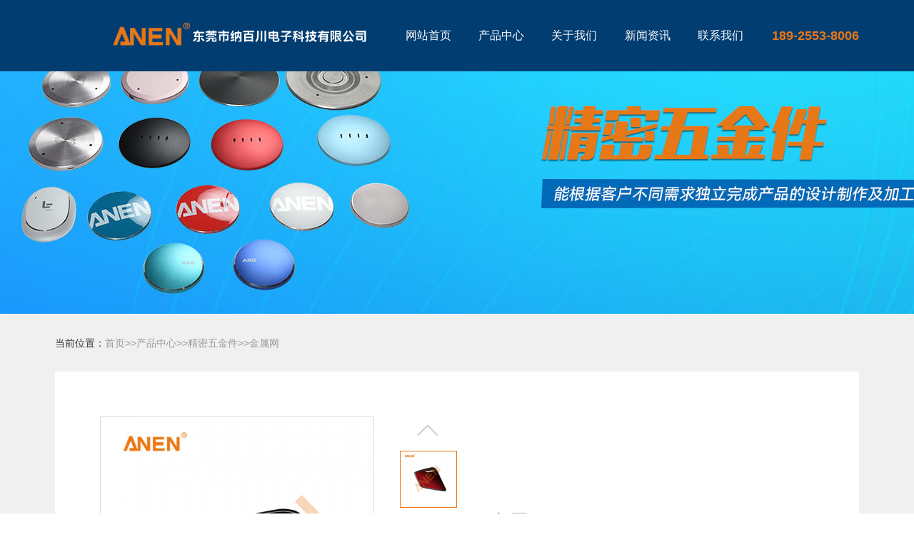

--- FILE ---
content_type: text/html; charset=utf-8
request_url: http://www.nbc-power.com/xny/267.html
body_size: 5971
content:
<!DOCTYPE html><html lang="zh" xmlns="http://www.w3.org/1999/xhtml">
<head>
  <meta http-equiv="Content-Type" content="text/html; charset=utf-8"> 
  <meta http-equiv="X-UA-Compatible" content="IE=Edge,chrome=1">
  <meta name="viewport" content="width=device-width, initial-scale=1">
  <meta name="baidu-site-verification" content="code-6FwWPLX8ek" />
  <meta name="360-site-verification" content="3b6c46fa39151d9e53aae6e44fc1c585" />
  <meta name="sogou_site_verification" content="hxdJi5SgjM" />
  <meta http-equiv="Cache-Control" content="no-transform" />
  <meta http-equiv="Cache-Control" content="no-siteapp" />
  <meta http-equiv="X-UA-Compatible" content="IE=edge"> 
      <!-- 展示页 -->
    <title>金属网_金属网_东莞市纳百川电子科技有限公司</title>
    <meta name="keywords" content="" />
    <meta name="description" content="" />
      <link href="/Public/Home/default/css/bootstrap.min.css" rel="stylesheet">
  <link href="/Public/Home/default/css/index.css" rel="stylesheet" type="text/css">

  <link href="/Public/Home/default/css/swiper.min.css" rel="stylesheet">
  <link href="/Public/Home/default/css/animate.min.css" rel="stylesheet">
  <link href="/Public/Home/default/css/page.css" rel="stylesheet" type="text/css">

  <!-- <script src="/Public/Home/default/js/jquery.min.js"></script> -->
  <script src="/Public/Home/default/js/jquery-1.8.3.min.js"></script>
  <script src="/Public/Home/default/js/swiper.min.js"></script>
  <script src="/Public/Home/default/js/swiper.animate1.0.3.min.js"></script>
<script src="/Public/Home/default/js/index.js"></script> 
  <script type="text/javascript" src="/Public/Home/default/js/wow.min.js"></script>
  <script>
    var wow = new WOW({
        boxClass: 'wow',
        animateClass: 'animated',
        offset: 0,
        mobile: true,
        live: true
    });
    wow.init();
</script>

 </head> 
 <style>
  .header{width:100vw;}
  @media (max-width: 992px){
      .iyouth li:nth-child(3) {
          clear:left
      }
  }
  footer .bottom{
      flex-wrap:wrap;
  }
  .menu_btn i{
      background:#fff;
  }
</style>

		<!-- 头部导航 -->
    <body >
		<div class="header ">
			<div class="wrap clearfix">
				<div id="headMenu" class="header-menu-wrap">
					<div id="menuBtn" class="menu_btn hidden-lg hidden-sm hidden-md ">
						<i></i>
						<i></i>
						<i></i>
					</div>
				</div>
     
				<a href="/" class="logo pull-left"></a>
			
				
        <a class="hd-member pull-right"><em>189-2553-8006</em></a>
        <div class="head-menu hidden-xs hidden-sm pull-left  ">
					<ul class="pc-menus">
						<li class="drop">
							<a class="tit" href="http://www.nbc-power.com/">网站首页</a>

						</li>
						   <li class="drop">
                  <a class="tit " href="javacript:void(0);" title="产品中心">产品中心</a>
                      <div class="dropinfo">
                    <div class="info">
                      <a href="/dldq" title="电力电气">电力电气</a><a href="/dljq" title="电连接器">电连接器</a><a href="/xsjg" title="线束加工">线束加工</a><a href="/jmwjj" title="精密五金件">精密五金件</a><a href="/yazhu" title="压铸">压铸</a><a href="/niutan" title="扭簧端子">扭簧端子</a>                    
                    </div>
                  </div>                </li>
                
                <li class="drop">
                  <a class="tit " href="/about" title="关于我们">关于我们</a>
                     
                </li>

                

                <li class="drop">
                  <a class="tit " href="/news" title="新闻资讯">新闻资讯</a>
                      <div class="dropinfo">
                    <div class="info">
                      <a href="/company" title="公司新闻">公司新闻</a>                    
                    </div>
                  </div>                </li>

                                <li class="drop">
                  <a class="tit " href="/contact" title="联系我们">联系我们</a>
                     
                </li>						
					</ul>
				</div>
				<!-- <div class="pull-right hd-tel hidden-xs hidden-md hidden-sm" href="tel.html"><i
						class="iconfont icon-dianhua2"></i><em>400-686-5767</em>
				</div> -->
			</div>
			
			<nav id="nav" class="m-menus trans">
				<div class="inner">
					<ul id="menus" class="">
						<li class="item active">
							<h5><a href="http://www.nbc-power.com/">首 页</a></h5>
						</li>
				
						<li class="item">
							<h5>
								<p><a href="/pic"> 产品中心</a><i class="iconfont icon-jia">&#xe68a;</i></p>
							</h5>
							  <dl class="xs-memu xs-dropinfo">
								 <dd><a href="/dldq" title="电力电气">电力电气</a></dd><dd><a href="/dljq" title="电连接器">电连接器</a></dd><dd><a href="/xsjg" title="线束加工">线束加工</a></dd><dd><a href="/jmwjj" title="精密五金件">精密五金件</a></dd><dd><a href="/yazhu" title="压铸">压铸</a></dd><dd><a href="/niutan" title="扭簧端子">扭簧端子</a></dd>							</dl>						</li><li class="item">
							<h5>
								<p><a href="/about"> 关于我们</a><i class="iconfont icon-jia">&#xe68a;</i></p>
							</h5>
							  						</li><li class="item">
							<h5>
								<p><a href="/news"> 新闻资讯</a><i class="iconfont icon-jia">&#xe68a;</i></p>
							</h5>
							  <dl class="xs-memu xs-dropinfo">
								 <dd><a href="/company" title="公司新闻">公司新闻</a></dd>							</dl>						</li><li class="item">
							<h5>
								<p><a href="/contact"> 联系我们</a><i class="iconfont icon-jia">&#xe68a;</i></p>
							</h5>
							  						</li>				
					</ul>
				
				</div>
			</nav>
		
		</div>
		
		<!-- header e -->


 








<main class="bggray">

	<section class="vbanner">

		
   		<div class="bg wow" style="background-image:url('/uploads/img1/20220409/62512751ba928.jpg')"></div>

		<div class="inner">

			

		</div>
	</section>

  <!-- 内容 -->

  <div class="bggray1">

    <div class="crumbs wow fadeIn topper" data-wow-delay=".3s">

     <span> 当前位置：</span><a href="http://www.nbc-power.com/">首页</a>&gt;&gt;<a href="/pic">产品中心</a>&gt;&gt;<a href="/jmwjj">精密五金件</a>&gt;&gt;<a href="/xny">金属网</a> 

    </div>

 

  <div class="show_goods">

    <section class="product_topper  wow fadeInUp">

        



<div class="lbox">

    <div class='swiper-container cp_swiper hidden-lg vSwiper '>

        <ul class='swiper-wrapper'>

          <li class='swiper-slide'>

                <p><img src="/uploads/img1/20220420/625fe9a71e63e.jpg" alt="金属网"></p>

            </li>                       

        </ul>

        <div class='swiper-pagination'></div>

    </div>



    <div class='swiper-container cp_swiper_lg hidden-xs hidden-sm hidden-md'>

        <ul class='swiper-wrapper'>

          <li class='swiper-slide'>

                <p><img src="/uploads/img1/20220420/625fe9a71e63e.jpg" alt="金属网"></p>

            </li>
           

        </ul>

    </div>

    <div class="cp_swiper_xsbox hidden-xs hidden-sm hidden-md">

        <i class="iconfont pnext icon-t"><img src="/Public/Home/default/images/cp-s.gif"></i>

        <i class="iconfont pnext icon-b"><img src="/Public/Home/default/images/cp-x.gif"></i>

        <div class='swiper-container cp_swiper_xs'>

            <ul class='swiper-wrapper'>

              <li class='swiper-slide'>

                  <p><img src="/uploads/img1/20220420/625fe9a71e63e.jpg" alt="金属网"></p>

              </li>
            </ul>

        </div>

    </div>

</div>

<script>

    var swiperxs = new Swiper('.cp_swiper_xs', {

        // loop: true,

        direction: 'vertical',

        slidesPerView: 4,

        navigation: { nextEl: '.icon-t', prevEl: '.icon-b', },

    })

    var swiperlg = new Swiper('.cp_swiper_lg', {

        // loop: true,

        autoplay: true,

        direction: 'vertical',

        thumbs: {

            swiper: swiperxs,

        },

    })

    var swiperxxs = new Swiper('.cp_swiper', {

        // loop: true,

        autoplay: true,

        direction: 'vertical',

        thumbs: {

            swiper: swiperxxs,

        },

    })

   

  </script>

<div class="rbox">

    <h1>金属网</h1>

    <div class="desc">

        



    </div>
    <div class="nbclx">周先生 ：<span>18925538003（精密五金）</span></div>
    <a href="/contact" class="more"><i class="iconfont icon-zixun"></i> 立即咨询</a>

</div>

</section>

<div class="col_body s2 cls wow fadeInUp">

<div class="col_main">

    <section class="show_product_2">

                            <div class="box">

            <div class="hd">

                <h3>产品参数</h3>

            </div>

            <div class="bd" /*style="max-width:650px*/">

                               

            </div>

        </div>

        

    </section>

</div>

<div class="col_sub">

    <div class="sub_goods">

        <h2>相关产品</h2>

         <div class="bd">

            <div class='swiper-container sub_goods_swiper vSwiper'>

                <ul class='swiper-wrapper'>

                  

                    <li class='swiper-slide'>

                        <div class="inner cls">

                        <div class="item">

                            <a class="coverbox img scale" href="/niutan/421.html">

                                <img class="_bg" src="/uploads/img1/20221009/6342bbd6d8f6e.jpg!600X.jpg" alt="扭簧端子">

                                <span class="coverimg " style="background-image: url('/uploads/img1/20221009/6342bbd6d8f6e.jpg!600X.jpg');"></span>

                            </a>

                            <a href="/niutan/421.html" class="tit">扭簧端子</a>

                        </div><div class="item">

                            <a class="coverbox img scale" href="/niutan/420.html">

                                <img class="_bg" src="/uploads/img1/20221009/6342bbcaa7215.jpg!600X.jpg" alt="扭簧端子">

                                <span class="coverimg " style="background-image: url('/uploads/img1/20221009/6342bbcaa7215.jpg!600X.jpg');"></span>

                            </a>

                            <a href="/niutan/420.html" class="tit">扭簧端子</a>

                        </div><div class="item">

                            <a class="coverbox img scale" href="/niutan/419.html">

                                <img class="_bg" src="/uploads/img1/20221009/6342bbb1855b9.jpg!600X.jpg" alt="扭簧端子">

                                <span class="coverimg " style="background-image: url('/uploads/img1/20221009/6342bbb1855b9.jpg!600X.jpg');"></span>

                            </a>

                            <a href="/niutan/419.html" class="tit">扭簧端子</a>

                        </div><div class="item">

                            <a class="coverbox img scale" href="/niutan/418.html">

                                <img class="_bg" src="/uploads/img1/20221009/6342bba430f5b.jpg!600X.jpg" alt="扭簧端子">

                                <span class="coverimg " style="background-image: url('/uploads/img1/20221009/6342bba430f5b.jpg!600X.jpg');"></span>

                            </a>

                            <a href="/niutan/418.html" class="tit">扭簧端子</a>

                        </div>
                    

                    </div>

                 </li>

            </ul>

            

                                    

        </div>

    </div>

</div>

    <div class="sub_solution">

        <h2>新闻列表</h2>

        <div class="bd">

            <div class="item">

                <a class="coverbox img scale" href="/company/39.html">

                    <img class="_bg" src="/uploads/img1/20221220/63a166c75b7b3.png" alt="储能线束制造商谈储能的基本特征和作用">

                    <span class="coverimg " style="background-image: url('/uploads/img1/20221220/63a166c75b7b3.png');"></span>

                </a>

                <a href="/company/39.html" class="tit">储能线束制造商谈储能的基本特征和作用</a>

            </div><div class="item">

                <a class="coverbox img scale" href="/company/38.html">

                    <img class="_bg" src="/uploads/img1/20221220/63a165b91e4d8.png" alt="安德森插头接线端子镀上镀层的意义">

                    <span class="coverimg " style="background-image: url('/uploads/img1/20221220/63a165b91e4d8.png');"></span>

                </a>

                <a href="/company/38.html" class="tit">安德森插头接线端子镀上镀层的意义</a>

            </div>
                            

            </div>

        </div>

    </div>

</div>

</div>



  

</main>

<footer>
  <div class="wrap">
<nav>
  <div class="hidden-xs nav-lg">
     <a href="http://www.nbc-power.com/">首页 </a>
     <a href="/pic">产品中心 </a><a href="/about">关于我们 </a><a href="/news">新闻资讯 </a><a href="/contact">联系我们 </a>  </div>

  <div id="ftNavs" class="hidden-lg hidden-md hidden-sm nav-xs">
    <div class="item item-nav wow fadeInUp ">
          <h4><a href="/pic" title="产品中心">产品中心</a></h4>
         
      </div><div class="item item-nav wow fadeInUp ">
          <h4><a href="/about" title="关于我们">关于我们</a></h4>
         
      </div><div class="item item-nav wow fadeInUp ">
          <h4><a href="/news" title="新闻资讯">新闻资讯</a></h4>
         
      </div><div class="item item-nav wow fadeInUp ">
          <h4><a href="/contact" title="联系我们">联系我们</a></h4>
         
      </div>     
</nav>
<script>
  function footer() {
    fn();
    $(window).resize(fn)

    function fn() {
        $('#ftNavs').off('click', '.item-nav h4');

        var flag = $('#ftNavs .icon-jia').eq(0).css('display') == 'block';
        if (flag) {
            $('#ftNavs .item-nav .info').hide()
            $('#ftNavs').on('click', '.item-nav h4', toggle)
        } else {
            $('#ftNavs .item-nav .info').show()
        }

    }
    function toggle() {
        var item = $(this).parent('.item-nav');
        item.toggleClass('active')
        $(this).siblings('.info').slideToggle(300);

        item.siblings('.item-nav').removeClass('active').each(function () {
            $(this).find('.icon-jia').removeClass('active')
            $(this).find('.info').slideUp(300)

        })
    }
}
</script>
<div class="ft-bottom">
  <section class="contact">
    <div class="item">
      <p>  电话：400-8266-918   传真：0769-85117850</p>
    
      

         
      </div>
      <div class="item"> 联系人：&nbsp;李小姐  18925538006（连接器/线束）<br>
周先生&nbsp;&nbsp;&nbsp;&nbsp;18925538003（精密五金）<br>
李先生&nbsp;&nbsp;&nbsp;&nbsp;15302769797（电力电气）<br>
  <p> 邮箱：sales@anen-power.com</p><br>
<p>地&nbsp;&nbsp;址：&nbsp;&nbsp;&nbsp;广东省东莞市虎门镇南新路2巷19号</p>
</div>  </section>
    <div class="code-wrap">
      <div class="citem">
          <img src="/Public/Home/default/images/gzh.jpg" alt="">
          <p>公众号</p>
      </div>
      <div class="citem">
          <img src="/Public/Home/default/images/erwei.jpg" alt="">
          <p>添加微信</p>
      </div>
  </div>
  <div class="copyright">
     <p> 版权所有@东莞市纳百川电子科技有限公司  备案号：<a href="https://beian.miit.gov.cn/" style="color:#999999;">  粤ICP备2021051974号</a><a href="/sitemap.xml" style="color:#999999;">XML</a></p>         
  </div>
</div>
</div>

 <!-- 大图控制器 -->
 <script>

	$(function () {
		let flag = false;
		var bannerSwiper = new Swiper('.index_banner', {
			paginationClickable: true,
			loop: true,
			effect: "fade",
			pagination: { el: '.swiper-pagination', clickable: true, },
			speed: 1600,
			navigation: { nextEl: '.swiper-button-next', prevEl: '.swiper-button-prev', },
			autoplay: {
				delay: 6000,
				stopOnLastSlide: false,
				disableOnInteraction: true,
			},
			slideToClickedSlide: true,
			autoplayDisableOnInteraction: false,
			on: {
				init: function () {
					// swiperAnimateCache(this); //隐藏动画元素 
					// this.emit('slideChangeTransitionEnd'); //在初始化时触发一次slideChangeTransitionEnd事件

					// flag = true;
					// setTimeout(() => {
					// 	if ($('.swiper-slide-active').find('video').length == 0) {
					// 		bannerSwiper.autoplay.start();
					// 	} else {
					// 		setPlay(true, bannerSwiper);
					// 	}
					// }, 50)
				},
				slideChangeTransitionStart: function (swiper) {
					swiperAnimate(this);
					// if (flag && $('.swiper-slide-active').find('video').length) {
					// 	setPlay(true, bannerSwiper);
					// }
				}
			}
		});
		function setPlay(n, bannerSwiper) {
			if (n) {
				bannerSwiper.autoplay.stop();
				let video = $(".index_banner .swiper-slide-active video")[0];
				video.play();
				video.addEventListener('ended', function () {
					bannerSwiper.autoplay.start()
				}, false);
			}
		}

	});
</script>
<script>
  (function(){
      var bp = document.createElement('script');
      var curProtocol = window.location.protocol.split(':')[0];
      if (curProtocol === 'https'){
     bp.src = 'https://zz.bdstatic.com/linksubmit/push.js';
    }
    else{
    bp.src = 'http://push.zhanzhang.baidu.com/push.js';
    }
      var s = document.getElementsByTagName("script")[0];
      s.parentNode.insertBefore(bp, s);
  })();
  </script>

<script language="javascript">
  function click() {
  if (event.button==2) {
  alert('想右键查看源代码？大胸弟，别想啦')
  }
  }
  document.onmousedown=click
  
  </script>
  <script>
  document.onkeydown = function(){
      if(window.event && window.event.keyCode == 123) {
          alert("右键不成还想直接f12？告诉你这是不可能的！大胸弟这么执着吗？");
          event.keyCode=0;
          event.returnValue=false;
      }
      if(window.event && window.event.keyCode == 13) {
          window.event.keyCode = 505;
      }
      if(window.event && window.event.keyCode == 8) {
          alert(str+"\n请使用Del键进行字符的删除操作！");
          window.event.returnValue=false;
      }
  }
  document.oncontextmenu = function (event){
      if(window.event){
      event = window.event;
      }
      try{
      var the = event.srcElement;
          if (!((the.tagName == "INPUT" && the.type.toLowerCase() == "text") || the.tagName == "TEXTAREA")){
          return false;
          }
          return true;
      }
      catch (e){
          return false;
      }
  }
  </script>
		<script language="JavaScript">
			document.oncontextmenu=new Function("event.returnValue=false;");
document.onselectstart=new Function("event.returnValue=false;");
</script>
</footer>

--- FILE ---
content_type: text/css
request_url: http://www.nbc-power.com/Public/Home/default/css/index.css
body_size: 61027
content:
harset "utf-8";
/* html,body { height:100% } */
html { -webkit-text-size-adjust:100%; -moz-text-size-adjust:100%; -ms-text-size-adjust:100%; text-size-adjust:100%; -webkit-tap-highlight-color:transparent }
*,article,aside,audio,body,button,dd,div,dl,dt,fieldset,figcaption,figure,footer,form,h1,h2,h3,h4,h5,h6,header,input,legend,li,menu,nav,ol,p,pre,section,td,textarea,th,ul,video { margin:0; padding:0; -moz-box-sizing:border-box; box-sizing:border-box }
*,:after,:before { box-sizing:border-box }
ul,li,dl,dt,dd,ol { list-style:none; margin:0; padding:0 }
img::-moz-selection { background:0 0 }
img::selection { background:0 0 }
img::-moz-selection { background:0 0 }
address,caption,cite,code,dfn,em,optgroup,th,var { font-style:inherit; font-weight:inherit }
h1,h2,h3,h4,h5,h6 { font-size:100%; font-weight:normal; line-height:1.4 }
body { -webkit-font-smoothing:antialiased; overflow-x:hidden }
input::-webkit-search-cancel-button { display:none }
button,input,select,textarea { margin:0; vertical-align:middle; border:none; background:none }
input[type=password],input[type=email],input[type=number],input[type=url],input[type=date],input[type=search],input[type=text],select,textarea,input::-webkit-outer-spin-button,input::-webkit-inner-spin-button { -webkit-appearance:none; -moz-appearance:none; -ms-appearance:none; appearance:none }
button,input[type=button],input[type=reset],input[type=submit],select { cursor:pointer }
input,textarea,select,button { outline:none }
button,input { line-height:normal }
textarea { resize:none }
button,input,select,textarea,body { font-size:14px; color:#333 }
table { border-spacing:0; border-collapse:collapse }
img { max-width:100%; max-height:100% }
.round { border-radius:50% }
a,button { -webkit-tap-highlight-color:rgba(0,0,0,0); border:none; color:#333; text-decoration:none }
a,a:hover,a:focus { outline:none; outline-offset:0; color:#333; text-decoration:none }
.cls:after { content:'.'; display:block; clear:both; height:0; visibility:hidden }
.cls { zoom:1 }
.fl { float:left }
.fr { float:right }
.tl { text-align:left }
.tc { text-align:center }
.tr { text-align:right }
.b { font-weight:bold }
.iconfont { font-size:inherit }
html { font-size:100px !important }
@media (max-width:1400px) {
  html { font-size:90px !important }
}
@media (max-width:1200px) {
  html { font-size:80px !important }
}
@media (max-width:992px) {
  html { font-size:70px !important }
}
@media (max-width:768px) {
  html { font-size:60px !important }
}
@media (max-width:480px) {
  html { font-size:60px !important }
}
@font-face { font-family:medium; src:url('../fonts/DIN Medium.ttf'),url('../fonts/DIN Medium.eot') }
/* 首页荣誉资质 */
.zs-box1 .ihd .en { color:#f5c61c; text-transform:uppercase; font-size:16px; margin-bottom:3px }
.zs-box1 .ihd .en2 { font-size:.48rem; text-transform:uppercase; font-style:none;color: #333; }
.zs-box1 .ihd h2 { font-size:.4rem; font-weight:bold;color: #333; }
@media (max-width:768px) {
  .zs-box1 .ihd h2 { font-size:24px }
}
.zs-box1 { padding:.8rem 0 1rem ;background:url(../images/wimg34.jpg) no-repeat center; overflow: hidden; height:9.1rem;}
.zs-box1 .ihd { text-align:center; margin-bottom:.3rem }
.zs-box1 .bd { width:92vw; max-width:1440px; margin-left:auto; margin-right:auto; padding:0 .6rem; position:relative ;}
@media (max-width:992px) {
  .zs-box1 .bd { padding:0 }
  .zs-box1 .bd .zs-swiper { padding-bottom:1rem }
}
.zs-box1 .inner { margin:0 .16rem }
.zs-box1 .inner .img { margin-bottom:.2rem; padding:.3rem; background:#fff; border:1px solid #ddd }
.zs-box1 .inner .img:hover { box-shadow:0 5px 20px rgba(0,0,0,0.1) }
.zs-box1 .inner .tit { text-align:center; font-size:18px; line-height:1.2 ;color: #000;}
@media (max-width:1360px) {
  .zs-box1 .inner .tit { font-size:16px }
  .zs-box1 { height:7rem;}
  .hd-member em{font-size:0.2rem;}

}
@media (max-width:768px) {
  .zs-box1 .inner .tit { font-size:14px }

  .hd-member em{display: none;}
 
}
.zs-box1 li { width:33.33333% }
@media (max-width:992px) {
  .zs-box1 li { width:33.3% }
  .zs-box1 { height:9rem;}
 
}
@media (max-width:640px) {
  .zs-box1 li { width:50% }
  .zs-box1 { height:6.5rem;}
  .hd-member em{display: none;}
}

.cover-box { position:relative; display:block; overflow:hidden; }
.cover-box .coverimg { width:100%; height:100%; position:absolute; left:0; top:0; background-repeat:no-repeat; background-size:contain; background-position:center; z-index:1; transition:transform 0.6s ease 0s; }
.cover-box ._bg { width:100%; visibility:hidden; display:block; }
@media (min-width:993px) {
  .cover-box:hover .cover-tip { opacity:1; filter:alpha(opacity=1); }
  .cover-box:hover .coverimg { transform:scale(1.05,1.05); }
}

.swiper-container {
	margin-left: auto;
	margin-right: auto;
	position: relative;
	z-index: 1
}
.swiper-container-no-flexbox .swiper-slide {
	float: left
}
.swiper-container-vertical>.swiper-wrapper {
	-webkit-box-orient: vertical;
	-moz-box-orient: vertical;
	-ms-flex-direction: column;
	-webkit-flex-direction: column;
	flex-direction: column
}
.zs-box1 .swiper-wrapper {
	position: relative;
	width: 10%;
	height: 100%;
	z-index: 1;
	display: -webkit-box;
	display: -moz-box;
	display: -ms-flexbox;
	display: -webkit-flex;
	display: flex;
	-webkit-transition-property: -webkit-transform;
	-moz-transition-property: -moz-transform;
	-o-transition-property: -o-transform;
	-ms-transition-property: -ms-transform;
	transition-property: transform;
	-webkit-box-sizing: content-box;
	-moz-box-sizing: content-box;
	box-sizing: content-box;
}
.zs-box1 .swiper-wrapper {
	-webkit-transform: translate3d(0, 0, 0);
	-moz-transform: translate3d(0, 0, 0);
	-o-transform: translate(0, 0);
	-ms-transform: translate3d(0, 0, 0);
	transform: translate3d(0, 0, 0)
}
.zs-box1 .swiper-slide {
	-webkit-flex-shrink: 0;
	-ms-flex: 0 0 auto;
	flex-shrink: 0;
	width: 50%;
	height: 100%;
	position: relative;
	padding: 0;
	
}
.zs-box1 .swiper-button-next, .zs-box1 .swiper-button-prev {
	position: absolute;
	top: 35%;
	width: 50px;
	height: 50px;
	margin-top: -25px;
	-moz-background-size: 27px 44px;
	-webkit-background-size: 27px 44px;
	background-size: 27px 44px;
	background-position: center;
	background-repeat: no-repeat;
	cursor: pointer;
}

.zs-box1 .swiper-pagination {
	position: absolute;
	text-align: center;
	-webkit-transition: .3s;
	-moz-transition: .3s;
	-o-transition: .3s;
	transition: .3s;
	-webkit-transform: translate3d(0, 0, 0);
	-ms-transform: translate3d(0, 0, 0);
	-o-transform: translate3d(0, 0, 0);
	transform: translate3d(0, 0, 0);
	z-index: 10
}
.zs-box1 .swiper-pagination-bullet {
	width: 8px;
	height: 8px;
	display: inline-block;
	border-radius: 100%;
	background: #000;
	opacity: .2;
	margin: 0 5px;
	cursor: pointer;
}

.banner-box {
	width: 100%;
	float: left;
	position: relative;
	overflow: hidden;
}
.zs-box1 .swiper-container {
	width: 100%;
	margin: 12px 0;
}
.zs-box1 .swiper-slide {
	-webkit-transform-style: preserve-3d;
	-moz-transform-style: preserve-3d;
	-ms-transform-style: preserve-3d;
	transform-style: preserve-3d;
	transform: scale(.8);
	-webkit-transition: all .5s;
	-moz-transition: all .5s;
	-o-transition: all .5s;
	transition: all .5s;
	-webkit-transition: transform 1.0s;
	-moz-transition: transform 1.0s;
	-ms-transition: transform 1.0s;
	-o-transition: transform 1.0s;
	-webkit-transform: scale(0.7);
	-moz-box-shadow: rgba(0,0,0,.2) 0px 0px 30px;
}
.zs-box1 .swiper-slide-active, .zs-box1 .swiper-slide-duplicate-active {
	-webkit-transform: scale(1);
	transform: scale(1);
}
.zs-box1 .swiper-slide img {
	width: 100%;
	display: block;
}
.zs-box1 .swiper-pagination {
	position: relative;
	margin-bottom: 30px;
}
.zs-box1 .swiper-pagination-bullet-active {
	opacity: 1;
	background: rgba(0,0,0,.8);
}

@media screen and (max-width: 668px) {
  .zs-box1 .swiper-pagination {
	position: relative;
	margin-bottom: 20px;
  
}
.zs-box1 .swiper-button-next, .zs-box1 .swiper-button-prev {
	position: absolute;
	top: 20%;
	width: 50px;
	height: 50px;
	margin-top: -25px;
	-moz-background-size: 27px 44px;
	-webkit-background-size: 27px 44px;
	background-size: 27px 44px;
	background-position: center;
	background-repeat: no-repeat;
	cursor: pointer;
}
.zs-box1 .swiper-pagination-bullet-active {
	opacity: 1;
	background: rgba(0,0,0,.8);
}
}

/* 图片展示 */
.clear { clear:both; }
.int_list { display:flex; justify-content:space-between; }
.int_txt h1 { color:white; font-size:0.3rem; font-family:"D-DIN"; text-transform:uppercase; margin-bottom:15px; }
.int_txt p { font-size:0.3rem; color:white; font-family:"D-DIN"; line-height:25px; }
.int_l { position:relative; margin-right:5px; }
.int_txt { position:absolute; bottom:60px; left:75px; }
.int_re ul li { width:10px; height:10px; border-radius:50px; background:#808080; margin:0 5px; cursor:pointer; transition:.5s; }
.int_re ul .on { background:#e67817; }
.int_re ul { display:flex; }
.int_re { position:absolute; bottom:30px; right:40px; }
.int_rt { display:flex; margin-bottom:5px; }
.int_rt>div { position:relative; }
.int_rtl { margin-right:5px; }
.int_rb { position:relative; }
.int_r .int_txt h1 { font-size:0.3rem; margin-bottom:0; }
.int_r .int_txt { left:25px; bottom:35px; }
@media screen and (max-width:1024px) {
  .int_r .int_txt h1 { font-size:0.5rem; }
  .int_r .int_txt { left:10px; bottom:15px; }
  .int_txt { left:20px; bottom:30px; }
  .int_txt p { font-size:0.5rem; }
  .int_txt h1 { font-size:0.5rem; }
}
@media screen and (max-width:768px) {
  .int_list { display:block; }
  .int_l { margin-right:0; margin-bottom:5px; }
}
@media screen and (max-width:520px) {
  .int_re { display:none; }
  .int_nr ul li { position:relative; }
  .int_rb ul li { position:relative; }
  .int_txt { left:10px; bottom:10px; }
  .int_txt p { line-height:normal; }
  .int_txt h1 { font-size:0.5rem; margin-bottom:6px; }
  .int_r .int_txt h1 { font-size:0.5rem; }
}
.inh { background:url(../img/inh_bg.jpg) center no-repeat; height:964px; }
.inh_top { padding-top:70px; }
.inh_top h1 { color:#e67817; font-size:2.5rem; font-family:"D-DIN"; margin-bottom:15px; text-transform:uppercase; }
.inh_top p { color:#222222; font-size:1.125rem; line-height:25px; font-family:"D-DIN"; }
.inh_img { margin-top:20px; margin-bottom:35px; }
.inh_more a { color:#e67817; font-size:1.125rem; font-family:"D-DIN"; line-height:46px; height:46px; display:inline-block; padding:0 30px; border:1px solid #e67817; border-radius:10px; font-weight:bold; }
@media screen and (max-width:520px) {
  .inh { background:#eae9e7; height:auto; padding-bottom:50px; }
  .inh_top p { font-size:1rem; }
  .inh_top h1 { font-size:1.875rem; margin-bottom:7px; }
  .inh_top { padding-top:50px; }
  .inh_more a { height:35px; line-height:35px; font-size:1rem; padding:0 20px; border-radius:5px; }
}

/* 公司简介 */
.hd3 {
  font-size: 36px;
  margin-bottom: 0.3rem;
  padding-bottom: 10px;
  position: relative;
  line-height: 1.6;
  font-family: "Roboto Slab", Arial, Verdana, "Noto Sans TC", "Microsoft JhengHei", PMingLiU, sans-serif;
  line-height: 2;
}
.hd3::after {
  content: '';
  display: block;
  position: absolute;
  width: 22px;
  height: 3px;
  background-color: #e67817;
  transition: 0.3s;
  bottom: 0;
  left: 0;
}
.hd3 h2 {
  color: #000;
}
.hd3 .en {
  color: #bbbbbb;
}
@media (min-width: 1200px) {
  .hd3:hover::after {
    width: 120px;
  }
}
@media (max-width: 640px) {
  .hd3 {
    font-size: 24px;
  }
  .hd3 .en {
    font-size: 18px;
    margin-top: 5px;
  }
  .hd3 h2 {font-size: 23px;font-weight: bold;}
}
@media (max-width: 480px) {
  .hd3 {
    font-size: 24px;
  }
  .hd3 .en {
    margin-top: 5px;
    font-size: 18px;
  }
}
/* 
.hd3 h2 {
  font-size: 0.38rem;
  text-transform: uppercase;
  font-weight: bold;
} */
.hd3 .tit {
  font-size: 0.3rem;
}
.hd3.white h2,
.hd3.white .tit {
  color: #fff;
}
@media (max-width: 768px) {
  .hd3 .tit {
    font-size: 24px;
  }
}
@media (max-width: 640px) {
  .hd3 .tit {
    font-size: 20px;
  }
}
.table {
  margin-bottom: 0;
  overflow: hidden;
}
.table .table-cell {
  display: table-cell;
  vertical-align: middle;
}
.base-tab {

  z-index: 7;
  width: 100%;
  max-width: 1600px;
  margin-left: auto;
  margin-right: auto;
  /* padding-top: 56px; */
}
@media (max-width: 768px) {
  .base-tab {
    padding-left: 5px;
    padding-right: 5px;
  }
}
@media (max-width: 480px) {
  .base-tab {
    /* padding-top: 40px; */
  }
}
.tab-body {
  padding: 0.8rem 0.9rem 0;
  background: #fff;
}
@media (max-width: 768px) {
  .tab-body {
    padding: 0.5rem 3%;
  }
}
.company{margin-bottom: 0.9rem;}
.about .table-cell {
  width: 50%;
}
.about .table-cell:nth-child(1) {
  padding-right: 3%;
}
.about .table-cell:nth-child(2) {
  padding-left: 3%;
}
.about .content .text {
  line-height: 2;
}
.about .imgbox {
  padding-bottom: 0.3rem;
  transition: 0.3s;
}
.about .imgbox .img {
  margin-right: 0.3rem;
  position: relative;
}
.about .imgbox .img::after {
  content: '';
  display: block;
  position: absolute;
  left: 0;
  top: 0;
  width: 100%;
  height: 100%;
  background-color: #e67817;
  left: 0.3rem;
  top: 0.3rem;
  z-index: 1;
}
.about .imgbox .img img {
  width: 100%;
  position: relative;
  z-index: 2;
}
.about .imgbox.s2 {
  padding: 0 0 0.3rem 3%;
}
.about .imgbox.s2 .img {
  margin-left: 0.3rem;
}
.about .imgbox.s2 .img::after {
  left: -0.3rem;
}
@media (max-width: 1200px) {
  .about .table-cell:nth-child(1),
  .about .table-cell:nth-child(2) {
    padding-right: 0;
    padding-left: 0;
  }
}
@media (max-width: 768px) {
  .about {
    padding-top: 0.3rem;
  }
}
@media (max-width: 640px) {
  .about {
    margin-bottom: 0;
  }
  .about .content {
    font-size: 12px;
    line-height: 1.86;
  }
  .about .content .text{font-size: .30rem;}
}
.live-data {
  text-align: center;
  margin-top: 30px;
  margin-bottom: 30px;
  margin-left: -5px;
  margin-right: -5px;
}
.live-data > * {
  padding-left: 5px;
  padding-right: 5px;
  margin-bottom: 10px;
}
.live-data .num {
  font-size: 0.6rem;
  color: #e67817;
  font-family: medium;
}
.live-data .tit {
  font-size: 16px;
  color: #666666;
}
.live-data br {
  display: none;
}
@media (max-width: 768px) {
  .live-data li:nth-child(3),
  .live-data li:nth-child(4) {
  
  }
  .live-data .num {
    font-size: 30px;
  }
  .live-data .tit {
    font-size: 18px;
  }
}

/* 优势 */
.vhd { margin-bottom:.4rem }
.vhd .en { text-transform:uppercase; font-family:"Arial"; color:#fff; font-size:.35rem }
.vhd h2 { letter-spacing:2px; font-size:.35rem; font-weight:bold; color:#000 }
@media (max-width:640px) {
  .vhd .en br { display:none }
}
@media (max-width:480px) {
  .vhd h2 { font-size:23px }
}
.vhd._white h2 { color:#fff }
.index_product { background:#edf1f5 }
@media (max-width:991px) {
  .index_product .vhd { text-align:center }
}
.index_product .wrap1 { overflow: hidden; }

.index_product .lbox { width:50%; }
.index_product .rbox { width:60% ;background: #fff;padding-top:1rem;}
@media (min-width:1680px) {
  .index_product .lbox { padding-right:5%; width:40%;background: url(../images/bg4.png) repeat; text-align: center; padding-top:2.5rem;padding-bottom:2.5rem;background-size:cover;cursor:pointer;}

}
@media (max-width:1540px) {
  .index_product .lbox { width:100%; padding-right:0 ;background: url(../images/bg4.png) no-repeat;text-align: center;padding-top:1.5rem;padding-bottom:1.5rem;background-size:cover;cursor:pointer;}
  .index_product .rbox{width: 100%; display: block; padding-top:.8rem;}
}
@media (max-width:1440px) {
  .index_product .lbox { width:100%; padding-right:0 ;background: url(../images/bg4.png) no-repeat;text-align: center;padding-top:1.5rem;padding-bottom:1.5rem;background-size:cover;cursor:pointer;}
  .index_product .rbox{width: 100%; display: block; padding-top:.8rem;}
}

@media (max-width:1200px) {
  .index_product .lbox { width:100%; padding-right:0 }
  .index_product .rbox{width: 100%; display: block;}
}
@media (max-width:991px) {
  .index_product .lbox { width:100%; padding-right:0 }
  .index_product .rbox{width: 100%; display: block;}
}

.index_product nav { overflow:hidden; text-align:center; color:#000; font-size:15px; display:flex; flex-wrap:wrap; align-items:stretch }
.index_product nav .item { width:50%; color:#000; margin-bottom:1.3rem }
.index_product nav .item span{font-size: .20rem; line-height: 0.5rem;}
@media (min-width:992px) {
  .index_product nav .item { opacity:.7; padding-right:2% }
}
@media (max-width:639px) {
  .index_product nav .item { width:50% }
  .index_product nav .item span{font-size: .3rem; line-height: .8rem;}
}
.index_product nav img { display:block; margin:0 auto; position:relative; top:.06rem; width:.75rem; height:.75rem }
@media (max-width:639px) {
  .index_product nav img { width:1.2rem; height:1.2rem }
  .index_product .lbox{width: 100%;}
  .index_product .rbox{width: 100%; padding-top: .8rem;}
}
@media (min-width:992px) {
  .index_product nav .active,.index_product nav a:hover { opacity:1 }
}

/* 产品中心 */
.brand-concept { padding:.8rem 0;background: url(../images/cp-bg.jpg) repeat-y; background-attachment: fixed;background-size:cover;}
.brand-concept .vhd { margin-bottom:.46rem }
.brand-concept .row { margin-left:-0.23rem !important; margin-right:-0.23rem !important }
.brand-concept .row>* { padding-left:.23rem !important; padding-right:.23rem !important }
@media (max-width:1200px) {
  .brand-concept .row { margin-left:-0.15rem !important; margin-right:-0.15rem !important }
  .brand-concept .row>* { padding-left:.15rem !important; padding-right:.15rem !important }
}
.brand-concept .img { overflow:hidden }
.brand-concept .img img { transition:.6s }
.brand-concept h3 { font-size:24px; margin:.24rem 0 .1rem }
.brand-concept .desc { font-size:16px; color:#666; line-height:1.8 ;padding-bottom: .3rem;}
.brand-concept li { margin-bottom:.2rem }
.brand-concept li div{ background: #fff;}
.brand-concept li div h3{text-align: center;}
.brand-concept li div p{padding:0 .3rem}
@media (max-width:992px) {
  .brand-concept li:nth-child(2n+1) { clear:both }
  .brand-concept li h3 { font-size:20px }
  .brand-concept li .desc { font-size:14px }
}
.brand-concept li:hover img { transform:scale(1.1) }


.quick-box{overflow: hidden;}
.quick-box>div{margin-top: 30px;}
.quick-box a{display: block;position: relative;}
.quick-box a img{display: block;width: 100%;}
.quick-box a .quick-txt{position: absolute;left: 0;top: 0;width:100%;height:100%;color: #eb7514;transition: all .5s;-webkit-transition: all .5s;}
.quick-box a .quick-txt .quick-con{position: absolute;left: 30px;bottom: 30px;transition: all .5s;-webkit-transition: all .5s;}
.quick-box a .quick-txt .quick-con h2{font-size: 24px;font-weight: bold;margin-bottom: 10px;transition: all .5s;-webkit-transition: all .5s;}
.quick-box a .quick-txt .quick-con p{font-size: 18px;text-transform: uppercase;}
.quick-box a .quick-txt .quick-con .quick-ico{width: 30px;height: 18px;background: url(../images/quick-ico.png) no-repeat;margin-top: 12px;display: none;transition: all .5s;-webkit-transition: all .5s;}
.quick-box a:hover .quick-txt{/*background: rgba(0,0,0,0.5);*/}
.quick-box a:hover .quick-txt .quick-con{bottom: 50%;transform: translateY(50%);}
.quick-box a:hover .quick-txt .quick-con h2{color: #eb7514;}
.quick-box a:hover .quick-txt .quick-con .quick-ico{display: block;}
@media only screen  and (max-width: 767px){
	#quick{padding-bottom: 30px;}
	.quick-box{margin-top: 10px;}
	.quick-box>div{margin-top: 10px;}
}
@media only screen  and (max-width: 425px){
	.quick-box a .quick-txt .quick-con{bottom: 20px;left:10px;}
	.quick-box a .quick-txt .quick-con h2{font-size: 20px;margin-bottom: 5px;}
	.quick-box a .quick-txt .quick-con p{font-size: 16px;}
	.quick-box a .quick-txt .quick-con .quick-ico{margin-top: 6px;}
}




/*栏目*/
.base-head1 {
  text-align: center;
  margin-bottom: 0.3rem;
  width: 95%;
  margin-left: auto;
  margin-right: auto;
  position: relative;
  max-width: 1600px;
  max-width: 1300px;
}
.base-head1 h2 {
  margin-bottom: 0.1rem;
  color: #eb7514;
  font-weight: bold;
}
.base-head1 h2::after {
  display: none;
}
.base-head1 .desc1 {
  font-size: 24px;
  color: #fff;
  line-height: 1.76;
}
@media (max-width: 768px) {
  .base-head1 h2 {
    font-size: 24px;
    font-weight: normal;
  }
  .base-head1 .desc1 {
    font-size: 14px;
  }
}


/* 头部 */
.header {
	transition: 0.3s;
	width: 100vw;
	z-index: 99999999;
	position: fixed;
	left: 0;
	right: 0;
	top: 0;
  background: #023d71;
}

.menu_btn {
  width: 60px;
  height: 60px;
  z-index: 101;
  cursor: pointer;
  position: absolute;
  right: 12px;
  transform-origin: center center;
  top: 50%;
  transform: translateY(-50%) scale(0.8);
  -webkit-transform: translateY(-50%) scale(0.8);
  -moz-transform: translateY(-50%) scale(0.8);
  -ms-transform: translateY(-50%) scale(0.8);
  -o-transform: translateY(-50%) scale(0.8);
}
.menu_btn i {
  position: absolute;
  width: 26px;
  height: 2px;
  background: #fff;
  left: 12px;
  display: block;
  -webkit-transition: all 0.4s ease-in-out;
  -moz-transition: all 0.4s ease-in-out;
  transition: all 0.4s ease-in-out;
  -o-transition: all 0.4s ease-in-out;
}
.menu_btn i:nth-of-type(1) {
  top: 20px;
}
.menu_btn i:nth-of-type(2) {
  top: 30px;
}
.menu_btn i:nth-of-type(3) {
  top: 40px;
  width: 14px;
}
.menu_btn.active i:nth-of-type(1) {
  -webkit-transform: rotate(225deg) translate(-7px, -7px);
  -moz-transform: rotate(225deg) translate(-7px, -7px);
  -ms-transform: rotate(225deg) translate(-7px, -7px);
  -o-transform: rotate(225deg) translate(-7px, -7px);
  transform: rotate(225deg) translate(-7px, -7px);
}
.menu_btn.active i:nth-of-type(3) {
  opacity: 0;
}
.menu_btn.active i:nth-of-type(2) {
  -webkit-transform: rotate(-225deg) translate(0, 0);
  -moz-transform: rotate(-225deg) translate(0, 0);
  -ms-transform: rotate(-225deg) translate(0, 0);
  -o-transform: rotate(-225deg) translate(0, 0);
  transform: rotate(-225deg) translate(0, 0);
}
.menu_btn:hover i:nth-of-type(3) {
  width: 28px;
}

.header .wrap {
	height: 100px;
	/*  margin-right: 1%; */
	margin-left: auto;
	margin-right: auto;
	width: 88%;
	max-width: 1600px;
	overflow: visible;
	position: relative;
}

.header .logo {
	height: 100%;
	width: 636px;
	background: url('../images/logo.png') no-repeat  center;
}

.header .hd-tel {
	color: #fff;
	font-size: 20px;
	margin-right: 40px;
}

.header .hd-tel>* {
	display: inline-block;
	vertical-align: middle;
}

.header .hd-tel .iconfont {
	font-size: 26px;
	margin-right: 12px;
	font-weight: bold;
}

.header .hd-tel em {
	line-height: 100px;
	font-family: medium;
}


/* .header .head-menu {
  transition: 0.3s;
  height: 100%;
}
@media (min-width: 1200px) {
  .header .head-menu {
    position: absolute;
    left: 50%;
    transform: translateX(-50%);
    z-index: 5;
    top: 0;
  }
} */

@media (max-width: 1360px) {
	.header .pc-menus .item b {
		font-size: 16px;
	}
 

  
}
@media (max-width: 1199px) {
	.header .wrap {
		height: 80px;
	}

	.header .pc-menus {
		height: 80px;
		float: right;
		margin-right: 5%;
		width: 60vw;
	}

	.header .pc-menus .tit {
		line-height: 80px;
	}

	.header .logo {
		height: 80px;
		width: 220px;
		background-size: auto 60%;
	}

	.header .hd-tel {
		margin-right: 100px;
	}

	.header .hd-tel em {
		line-height: 80px;
	}
}


@media (max-width: 992px) {
	.header .pc-menus .tit {
		font-size: 14px;
	}
}

@media (max-width: 640px) {

	.header .logo,
	.header .wrap {
		height: 50px;
	}

	.header .logo {
		background-size: auto 36px;
		width: 50%;
	}

	.header .hd-tel em {
		line-height: 50px;
	}
}

@media (max-width: 480px) {
	.header .menu_btn {
		right: 0;
	}

	.header .logo {
		background-size: 75%;
	}
}

.hd-member {  font-size:16px; color:#eb7514; position:absolute; right:0; top:50%; transform:translateY(-50%); border-radius:2em }
.hd-member em { display:inline-block; padding-left:36px;  font-size:0.3rem; font-weight: bold;background:url(../images/phone.png) left no-repeat;}
.pc-menus {
	display: -webkit-flex;
	display: flex;
	display: -webkit-box;
	display: box;
	-webkit-align-items: center;
	align-items: center;
	-webkit-box-align: center;
	box-align: center;
	-webkit-box-pack: justify;
	box-pack: justify;
	-webkit-justify-content: space-between;
	justify-content: space-between;
	height: 100px;
	max-width: 600px;
	min-width: 500px;
	width: 50vw;
	padding-left: 0.3rem;
}

.pc-menus li {
	text-align: center;
	transition: 0.3s;
	position: relative;
}

.pc-menus .tit {
	white-space: nowrap;
	text-align: center;
	cursor: pointer;
	font-size: 16px;
	display: block;
	color: #fff;
	transition: 0.3s;
	line-height: 100px;
}

.pc-menus .active,
.pc-menus .tit:hover {
	color: #e77817 !important;
}

.pc-menus .dropinfo {
	display: none;
	background: #fff;
	border-top: 3px solid #e77817;
	padding: 6px 0;
	font-size: 14px;
	position: absolute;
	width: 190px;
	top: 100%;
	left: 50%;
	transform: translateX(-50%);
}

.pc-menus .dropinfo a {
	display: block;
	position: relative;
	height: 46px;
	line-height: 46px;
	color: #333;
}

.pc-menus .dropinfo a:hover {
	color: #e77817;
	background-color: #fff;
}

.pc-menus li:hover .tit {
	color: #e77817;
}

.pc-menus li:hover .dropinfo {
	display: block;
	box-shadow: 0 10px 5px rgba(0, 0, 0, 0.1);
}

.header.active,
.header.fixed {
	background: #023d71 !important;
}

.header.active .pc-menus .tit,
.header.fixed .pc-menus .tit {
	color: #333;
}

.header.active .pc-menus .tit.active,
.header.fixed .pc-menus .tit.active {
	color: #e77817;
}

.header.active .hd-tel,
.header.fixed .hd-tel {
	color: #666;
}

.header.active .hd-tel .iconfont,
.header.fixed .hd-tel .iconfont {
	color: #e77817;
}

.header.active .logo,
.header.fixed .logo {
	background-image: url('../images/logo-hei.png');
}

.header.active .menu_btn i,
.header.fixed .menu_btn i {
	background: #333;
}

.header-shadow {
	box-shadow: 0 0 15px rgba(0, 0, 0, 0.15);
}
@media (max-width: 1540px) {
 
  .header .logo{width: 400px;background-size:auto 60%;}
  .header+*:not(.indexmain) {
		margin-top: 29px;
	} 
}
@media (max-width: 1360px) {
  .pc-menus{width: 33vw;}
  .header .logo{width: 400px;background-size:auto 60%;}
}
@media (max-width: 1260px) {
  .header .logo{width: 300px;background-size:auto 60%;}
  .header .pc-menus{width: 40vw;}
  .pc-menus .tit{font-size: 14px;}
}

@media (max-width: 480px) {
	.header-shadow {
		box-shadow: 0 0 1px rgba(0, 0, 0, 0.1);
    margin-top: 145px;
	}
}

.header+*:not(.indexmain) {
	margin-top: 40px;
}

@media (max-width: 1199px) {
	/* .header+*:not(.indexmain) {
		margin-top: 80px;
	} */
}

@media (max-width: 640px) {
 .header+*:not(.indexmain) {
		margin-top: 50px !important;
	} 
  .hd-member{display: none;}
  .header .logo{background-size:100%; width: 256px;}
}

.m-menus {
	width: 100%;
	height: 100vh;
	position: fixed;
	top: 50px;
	right: -100%;
	background: #fff;
	overflow: hidden;
	line-height: 40px;
	font-size: 15px;
	z-index: 999;
	-webkit-transition: all 0.4s ease;
	-moz-transition: all 0.4s ease;
	-o-transition: all 0.4s ease;
	transition: all 0.4s ease;
}

.m-menus .inner {
	height: calc((100vh - 50px));
	overflow-y: auto;
	border-top: 1px solid #e3e3e3;
	padding-bottom: 30px;
}

.m-menus .hd-tel {
	text-align: center;
	display: block;
	margin: 30px 0 0;
}

.m-menus a {
	color: #333;
	max-width: 90%;
	display: block;
}

.m-menus.active {
	right: 0;
}

.m-menus ul {
	overflow-y: auto;
	border-bottom: 1px solid #e3e3e3;
}

.m-menus .item:not(:first-child) {
	border-top: 1px solid #e3e3e3;
}

.m-menus .item {
	cursor: pointer;
	transition: 0.3s;
	-webkit-transition: 0.3s;
	-moz-transition: 0.3s;
	-ms-transition: 0.3s;
	-o-transition: 0.3s;
	position: relative;
}

.m-menus .item .iconfont {
	position: absolute;
	right: 8%;
	top: 50%;
	transform: translateY(-50%);
	font-size: 1px;
	color: #999;
	font-weight: bold;
	transition: 0.3s;
}

.m-menus .item>a,
.m-menus h5 {
	display: block;
	padding: 0 8%;
	line-height: 54px;
	color: #333;
	position: relative;
	font-size: 16px;
}

.m-menus .xs-dropinfo {
	display: none;
	background: rgba(0, 0, 0, 0.05);
	padding: 15px 50px;
	font-size: 14px;
}

.m-menus .xs-dropinfo a {
	color: #666;
	display: block;
	line-height: 40px;
}

.m-menus .trans {
	-webkit-transition: all 0.4s ease;
	-moz-transition: all 0.4s ease;
	-o-transition: all 0.4s ease;
	transition: all 0.4s ease;
}

.m-menus .open h5 {
	background: #023d71;
	color: #fff;
	border-top: 0;
}
.m-menus .open h5 a{color: #fff;}
.m-menus .open h5 .iconfont {
	color: #fff;
}

.m-menus .open h5 .iconfont::before {
	content: "\e625";
}

.m-menus .open h5>a,
.m-menus .open h5 p {
	font-weight: bold;
}

.m-menus .xs-dropinfo dl.br {
	border-right: 1px solid #ccc;
}

/* 鎼滅储 */

.hd-search {
	color: #333
}

.hd-search .searchbtn {
	width: 30px;
	height: 30px;
	line-height: 30px;
	text-align: center;
	border-radius: 50%;
	/* background: linear-gradient(to right, #0b7bda, #1a97e4); */
	cursor: pointer
}

.hd-search .searchbtn .iconfont {
	font-size: 28px
}

.hd-search .searchbtn:hover {
/* 	background: #2495f4 */
}

@media (min-width:993px) {
	.hd-search .searchbtn {
		margin-top: 30px
	}
}

@media (max-width:992px) {
	.hd-search .searchbtn {
		position: absolute;
		top: 50%;
		transform: translateY(-50%);
		z-index: 5;
		right: 70px
	}
}

.hd-search-box {
	position: fixed;
	left: 0;
	right: 0;
	background: #fff;
	padding: 20px 5%;
	display: none
}

.hd-search-box .inner {
	display: -webkit-flex;
	display: flex;
	display: -webkit-box;
	display: box;
	-webkit-align-items: center;
	align-items: center;
	-webkit-box-align: center;
	box-align: center;
	-webkit-box-pack: end;
	box-pack: end;
	-webkit-justify-content: end;
	justify-content: end
}

.hd-search-box form {
	border: 1px solid #0b7bda;
	max-width: 500px;
	display: block;
	position: relative;
	border-radius: 3px;
	width: 80%;
	min-width: 500px
}

.hd-search-box .key {
	width: 90%;
	height: 40px;
	line-height: 40px;
	text-indent: 20px
}

.hd-search-box .submit {
	position: absolute;
	right: 0;
	top: 50%;
	transform: translateY(-50%);
	border-left: 1px solid #0b7bda;
	text-align: center;
	width: 50px;
	font-size: 20px;
	line-height: 40px;
	height: 40px
}

.hd-search-box .submit .iconfont {
	font-size: 20px
}

.hd-search-box .submit:hover {
	background: #0b7bda;
	color: #fff
}

.hd-search-box .close {
	float: right;
	height: 40px;
	line-height: 42px;
	width: 60px;
	text-align: center;
	font-size: 20px
}

.hd-search-box .close:hover {
	color: #000
}

@media (min-width:993px) {
	.hd-search-box {
		top: 90px
	}
}

@media (max-width:992px) {
	.hd-search-box {
		top: 80px
	}
}

@media (max-width:768px) {
	.hd-search-box {
		top: 50px
	}

	.hd-search-box .inner {
		float: none;
		width: 100%
	}

	.hd-search-box form {
		min-width: auto;
		width: 90%
	}

	.hd-search-box .close {
		position: relative
	}
}

@media (max-width:480px) {
	.hd-search-box {
		bottom: 0;
		height: auto
	}
}








/* .header { transition:1s; width:100%; position:fixed; left:0; right:0; top:0; background:#023d71; z-index:9999; height:100px }
.header .menu_btn i { background:#fd7649 }

@media (max-width:1200px) {
  .header { position:fixed }
}
.header .hdinner { margin-left:6vw; margin-right:6vw; height:100%; position:relative; z-index:999999 }
.header .logo {  position:relative; transition:.6s }
.header .logo img { display:block }

@media (max-width:1600px) {
  .header .logo { width:40%;padding-top:10px; }
  .hd-member em{background: 0;display: block;font-size: 0.1rem;}
}
@media (max-width:1360px) {
  .pc-menus{width:40%;}
   .header .logo { width:40%;padding-top:10px; }
   .hd-member em{background: 0;display: block;font-size: 0.2rem;}
   
}
@media (max-width:1200px) {
  .header { height:1rem; background:#023d71 }
  
}
@media (max-width:768px) {
  .header .hdinner { margin-left:4vw; margin-right:4vw }
}
@media (max-width:640px) {
  .header { background:#023d71 }
  .header .logo { width:1.8rem }
  .header .menu_btn { transform:scale(1) translateY(-50%) translatX(-50%) }
  .header .menu_btn i { background:#fd7649 }
}
.hd-member {  font-size:16px; color:#eb7514; position:absolute; right:0; top:50%; transform:translateY(-50%); border-radius:2em }
.hd-member em { display:inline-block; padding-left:36px;  font-size:0.3rem; font-weight: bold;background:url(../images/phone.png) left no-repeat;}
@media (min-width:992px) {
  .hd-member:hover { color:#eb7514 }
 
}
@media (max-width:640px) {
  .hd-member { padding:.1rem .14rem; font-size:14px; border-radius:.1rem; background:transparent; color:#eb7514 }
  .hd-member em { padding-left:28px;  color:#eb7514 ;font-size: .22rem !important;}
}
.pc-menus { height:100px; position:absolute; left:63%; top:50%; transform:translateX(-50%) translateY(-50%); z-index:5; width:35%; font-size:16px; text-align:center; max-width:800px; display:-webkit-flex; display:flex; display:-webkit-box; display:box; -webkit-align-items:center; align-items:center; -webkit-box-align:center; box-align:center; -webkit-box-pack:justify; box-pack:justify; -webkit-justify-content:space-between; justify-content:space-between }
.pc-menus .iinner { position:relative; padding:0 8px; display:inline-block; line-height:100px }
.pc-menus .iinner::after { content:''; display:block; position:absolute; width:0; left:50%; bottom:0; height:4px; transform:translateX(-50%); transition:.6s }
.pc-menus .iinner:hover .tit { color:#fd7649 }
.pc-menus .active .iinner .tit { color:#fd7649 }
.pc-menus .active .iinner::after { background:#fd7649 }
@media (max-width:1360px) {
  .pc-menus{width:40%;}
 
}
@media (max-width:1200px) {
  .pc-menus .iinner { padding:0 }
  .pc-menus .iinner::after { height:2px; bottom:4px }
}
.pc-menus .mitem { transition:.6s; position:relative; height:80px; display:flex; align-items:center }
.pc-menus .mitem .tit { cursor:pointer; font-size:16px; display:inline-block; color:#333; font-family:robotoThin; height:40px; overflow:hidden; position:relative }
.pc-menus .mitem .tit::after { content:''; display:block; position:absolute; width:0; height:1px; background:#fff; background:#fd7649; opacity:.8; left:0; transition:.6s; bottom:0; z-index:555 }
.pc-menus .mitem .tit p { transition:.6s; line-height:40px; height:80px }
.pc-menus .mitem .tit em { color:#fff; display:block}
.pc-menus .mitem .tit span { color:#fd7649; font-weight:bold }
.pc-menus .mitem.active .tit::after,.pc-menus .mitem:hover .tit::after { width:100% }
.pc-menus .mitem.active .tit p,.pc-menus .mitem:hover .tit p { transform:translateY(-40px) }
.pc-menus .pc-menu-drop { position:absolute; left:50%; width:180px; margin-left:-90px; top:90px; z-index:55; text-align:center; opacity:0 }
.pc-menus .pc-menu-drop .links { background:#fff; box-shadow:0 0 10px rgba(0,0,0,0.2); box-shadow:0 0 10px rgba(0,0,0,0.1); transition:.6s; position:relative; font-size:16px; border-radius:2px }
.pc-menus .pc-menu-drop .links::before { content:''; width:0; height:0; border:6px solid transparent; transition:.6s; top:-12px; position:absolute; left:50%; transform:translateX(-50%); z-index:5 }
.pc-menus .pc-menu-drop li { height:0; overflow:hidden; transition:.6s }
.pc-menus .pc-menu-drop a { position:relative; display:inline-block; padding:0 20px; text-align:center; transition:.6s }
.pc-menus .pc-menu-drop a::after { content:''; display:block; position:absolute; width:0px; height:1px; left:0px; bottom:0; background:#fd7649; transition:.6s }
.pc-menus .pc-menu-drop a:hover { color:#fd7649 }
.pc-menus .pc-menu-drop a:hover::after { width:100% }
.pc-menus .mitem:hover .pc-menu-drop { padding-top:10px; opacity:1 }
.pc-menus .mitem:hover .pc-menu-drop .links { padding:20px 0 }
.pc-menus .mitem:hover .pc-menu-drop .links::before { border-bottom-color:rgba(0,0,0,0.7); border-bottom-color:#fff }
.pc-menus .mitem:hover .pc-menu-drop li { height:40px }
.pc-menus .mitem:hover .pc-menu-drop a { line-height:40px }
@media (min-width:1200px) {
  .header.fixed { background:#023d71; position:fixed; box-shadow:0 0 10px rgba(0,0,0,0.2); box-shadow:0 0 10px rgba(0,0,0,0.1); top:0; height:.8rem }
  .header.fixed .pc-menus .mitem em { color:#fff}
  .header.fixed .logo { height: 100%; }
  .header.fixed .logo img{max-width: 100%; height: 100%;}
}
.m-menus { width:100%; max-width:640px; height:100vh; position:fixed; top:1rem; right:-100%; background:#fff; overflow:hidden; line-height:40px; font-size:15px; z-index:999; padding-top:2%; transition:.6s }
.m-menus .inner { height:calc((100vh - 1rem )); padding-bottom:30px; overflow-x:hidden; overflow-y:auto }
.m-menus a { color:#333 }
.m-menus.active { right:0 }
.m-menus .item { cursor:pointer; transition:.3s; position:relative; text-align:center; border-bottom:1px solid #dcdcdc }
.m-menus .item>a,.m-menus .tit { display:block; margin:0 5%; line-height:50px; color:#333; position:relative; font-size:16px; text-align:left!important }
.m-menus .tit { position:relative }
.m-menus .tit .iconfont { position:absolute; right:0; top:50%; transform:translateY(-50%); color:inherit }
.m-menus .xs-menu { display:none; text-align:left; margin:0 6%; padding-left:3% }
.m-menus .xs-menu dd { line-height:36px }
.m-menus .open .tit { color:#fd7649 }
.m-menus .open .iconfont::before {background: url(../images/nav-op.jpg) no-repeat;}
.m-menus .open .xs-menu { padding-bottom:10px; border-top:1px solid #dcdcdc }
.m-menus .active .tit { color:#fd7649 }
.menu_btn { width:50px; height:50px; position:absolute; left:50%; top:50%; margin-top:-6px; z-index:101; cursor:pointer; transform-origin:center center; transform:translateY(-50%) translateX(-50%) scale(1) }
.menu_btn i { position:absolute; width:26px; height:2px; color:#333; left:12px; display:block; transition:all .4s ease-in-out }
.menu_btn i:nth-of-type(1) { top:20px }
.menu_btn i:nth-of-type(2) { top:30px }
.menu_btn i:nth-of-type(3) { top:40px; width:14px }
.menu_btn.active i:nth-of-type(1) { transform:rotate(225deg) translate(-7px,-7px) }
.menu_btn.active i:nth-of-type(3) { opacity:0 }
.menu_btn.active i:nth-of-type(2) { transform:rotate(-225deg) translate(0,0) }
.menu_btn:hover i:nth-of-type(3) { width:14px } */














/* banner */
/* main { margin-top:1rem } */
/* banenr */
.index_banner { position:relative; overflow:hidden; width:100vw; height:calc(84vh - 85px) ;top: 60px;}
.index_banner .bg { display:block; height:100%; transition:all 5.6s cubic-bezier(.04,.79,1,1) !important;  background-repeat:no-repeat; background-size:cover; background-position:center }
.index_banner .content { position:absolute; left:50%; top:50%; transform:translateX(-50%) translateY(-50%); z-index:5; top:45%; width:88vw; text-align:center; color:#fff }
.index_banner .content h3 { font-size:.45rem; font-weight:bold; letter-spacing:2px; text-shadow:0 0 10px rgba(0,0,0,0.2) }
.index_banner .content .desc { font-size:18px; opacity:.76; padding-top:.16rem }
@media (max-width:768px) {
  .index_banner .content .desc { font-size:16px }
  .index_banner .content h3 { font-size:.5rem }
}
@media (max-width:480px) {
  .index_banner .content .desc { font-size:14px }
}
.index_banner video { width:100%; height:100%; object-fit:cover }
.index_banner .swiper-pagination { bottom:6% }
@media (max-width:768px) {
  .index_banner .swiper-pagination { bottom:10% }
}
.index_banner .swiper-pagination-bullet { width:12px; height:12px; background:#cdd3d5; opacity:1; border:0; transition:.6s; top:-4px; position:relative; margin:0 9px!important }
@media (max-width:640px) {
  .index_banner .swiper-pagination-bullet { transform:scale(.8) }
 
 
}
.index_banner .swiper-pagination-bullet::after { content:''; width:6px; height:6px; background:#cdd3d5; position:absolute; left:50%; top:50%; transform:translateX(-50%) translateY(-50%); z-index:5; border-radius:50% }
.index_banner .swiper-pagination-bullet-active { width:22px; height:22px; background:none!important; border:2px solid #cdd3d5; top:0 }
.index_banner .swiper-slide-active .bg { }
@media (max-width:1199px) {
  .index_banner { height:6rem }
}
@media (max-width:768px) {
  .index_banner { height:5rem }
}
@media (max-width:480px) {

  .index_banner { height:auto;top:0 !important; }
  .index_banner .swiper-pagination { bottom:6% }
  .index_banner{height:161px;}
  .index_banner .bg {width:100%;background-size :auto 109%;}
  .index_banner .content { position:absolute; left:50%; top:50%; transform:translateX(-50%) translateY(-50%); z-index:5; top:45%; width:88vw; text-align:center; color:#fff;}
}
@media (min-width:992px) {
  .coverbox._l .coverimg { width:0%; transition:all 1s ease-in-out; background-position:0 center; opacity:0 }
  .coverbox._l.animated .coverimg { width:100%; opacity:1 }
  .coverbox._r .coverimg { width:0%; transition:all 1s ease-in-out; background-position:right center; right:0; left:auto; opacity:0 }
  .coverbox._r.animated .coverimg { width:100%; opacity:1 }
}
/* .ibanner-box {
	background-color: #ccc;
 
}

.index-banner {
	width: 88%;
	max-width: 1400px;
	margin-left: auto;
	margin-right: auto;
	max-width: 1920px;
	position: relative;
	width: 100% !important;
}

.index-banner .swiper-pagination-bullet {
	background: none;
	opacity: 1;
	border: 1px solid #023d71;
	transition: 0.3s;
	width: 10px;
	height: 10px;
}

.index-banner .swiper-pagination-bullet-active {
	background: #023d71;
}

.index-banner .swiper-button-prev {
	left: 2%;
}

.index-banner .swiper-button-next {
	right: 2%;
}

.index-banner .swiper-button-next,
.index-banner .swiper-button-prev {
	color: rgba(255, 255, 255, 0.5);
	transition: 0.3s;
}

.index-banner .swiper-button-next:hover,
.index-banner .swiper-button-prev:hover {
	color: #fff;
}

.index-banner .swiper-slide {
	background-position: center;
	background-size: cover;
	background-repeat: no-repeat;
}

.index-banner .swiper-slide img {
	visibility: hidden;
}

.index-banner .content {
	position: absolute;
	left: 50%;
	top: 100px;
	transform: translateX(-50%);
	bottom: 0;
	width: 88%;
	max-width: 1400px;
}

.index-banner .textbox {
	color: #fff;
	line-height: 72px;
	text-align: center;
	position: absolute;
	left: 50%;
	top: 50%;
	transform: translateX(-50%) translateY(-50%);
	z-index: 5;
	width: 100%;
}

.index-banner .textbox h5 {
	font-size: 60px;
	margin: 0;
	letter-spacing: 2px;
	margin: 0.1rem 0 0;
}

.index-banner .textbox .en {
	font-size: 24px;
	color: rgba(255, 255, 255, 0.5);
	text-transform: uppercase;
}

@media (max-width: 1440px) {
	.index-banner {
		max-height: 70vh;
	}

	.index-banner .swiper-pagination {
		bottom: 0.3rem;
	}
}

@media (max-width: 1200px) {
	.index-banner .textbox {
		line-height: 0.72rem;
	}

	.index-banner .textbox .en {
		font-size: 0.26rem;
	}

	.index-banner .textbox .entit,
	.index-banner .textbox h5 {
		font-size: 0.66rem;
	}
}

@media (max-width: 992px) {
	.index-banner .content {
		top: 80px;
	}

}

@media (max-width: 768px) {
	.index-banner .swiper-pagination {
		bottom: 0.1rem;
	}
	.index_brand .video{box-shadow:none;}

}

@media (max-width: 640px) {
 
	.index-banner {
		height: 300px;
	}

	.index-banner .content {
		top: 60px;
	}

	.index-banner .swiper-slide {
		overflow: hidden;
	}

	.index-banner .swiper-slide img {
		height:auto;
		max-width: none;
		position: relative;
		left: 50%;
		transform: translateX(-50%);
	}

	.index-banner .textbox {
		padding: 0.3rem 0.1rem;
		text-align: center;
		line-height: 34px;
	}

	.index-banner .textbox .en {
		font-size: 16px;
	}

	.index-banner .textbox h5 {
		font-size: 32px;
	}
}

@media (max-width: 480px) {
	.index-banner .textbox .en {
		font-size: 14px;
	}

	.index-banner .textbox h5 {
		font-size: 26px;
	}
} */



/* .index-banner { width:100%; height:7.5rem; max-height:calc((100vh - 100px )); position:relative; color:#fff ;top:0.6rem}
.index-banner .swiper_pnext { transition:.6s; opacity:0 }
.index-banner .icon-arr_l { left:3vw }
.index-banner .icon-arr_r { right:3vw }
.index-banner:hover .icon-arr_l { left:6vw; opacity:1 }
.index-banner:hover .icon-arr_r { right:6vw; opacity:1 }
.index-banner li { position:relative; overflow:hidden }
.index-banner li .img { display:block }
.index-banner li .bg { background-size:cover; background-repeat:no-repeat; background-position:center; position:absolute; width:100%; height:100%; left:0; top:0; transition:all 5.6s cubic-bezier(.04,.79,1,1) !important; transform:scale(1.3) }
.index-banner .content { position:absolute; width:80%; left:10%; top:45%; transform:translateY(-50%); z-index:55; color:#fff }
@media (max-width:768px) {
  .index-banner .content { margin-top:.5rem }
}
.index-banner h5 { font-size:.6rem; display:inline-block; position:relative; transition:all 1s cubic-bezier(.24,.77,.25,1); transition-delay:.1s; line-height:1 }
.index-banner .desc { font-size:.3rem; transition:all 1s cubic-bezier(.24,.77,.25,1); transition-delay:.2s; margin:0.1 0rem }
.index-banner .desc em { color:#fd7649 }
.index-banner .more { font-size:16px; padding:.16rem .6rem; border:1px solid #fff; line-height:1; border-radius:2em; color:#fff; display:inline-block; transition:.6s }
.index-banner .more em { position:relative; padding-right:5px }
.index-banner .more em .iconfont { font-size:14px }
.index-banner .more:hover { background:#fd7649; color:#fff; border-color:#fd7649 }
@media (max-width:640px) {
  .index-banner h5 { font-size:.5rem }
  .index-banner .desc { font-size:16px }
  .index-banner .more { padding:.14rem .4rem; font-size:14px }
}
.index-banner .ani011 { color:#fd7649;background-image:-webkit-linear-gradient(right, #fc8a27, #e87c1a);-webkit-background-clip:text;-webkit-text-fill-color:transparent;
    opacity:0; filter:alpha(opacity=0); transform:translate(0,1rem); transition-duration:.8s; transition-property:all; transition-timing-function:ease-out }
.index-banner .ani012 { opacity:0; filter:alpha(opacity=0); transform:translate(0,-20vh); transition-duration:.8s; transition-property:all; transition-timing-function:ease-out;color: #333;}
.index-banner .swiper-slide-active .bg { transform:scale(1) }
.index-banner .swiper-slide-active .ani011,.index-banner .swiper-slide-active .ani012 { opacity:1; filter:alpha(opacity=100); transform:translate(0,0) }
.index-banner .swiper-pagination { position:absolute; left:0; right:0; bottom:.64rem }
@media (min-width:1920px) {
  .index-banner li { background-repeat:no-repeat; background-size:cover; background-position:center }
  .index-banner li .img { visibility:hidden }
}
@media (max-width:1919px) and (min-width:993px) {
  .index-banner li { background:none!important }
}
@media (max-width:992px) {
  .index-banner { height:6rem }
  .index-banner .swiper-pagination { bottom:10px }
  .index-banner li { background-repeat:no-repeat; background-size:cover; background-position:center }
  .index-banner li .img { visibility:hidden }
} */

/* banner结束 */





.about-com-text .en { font-family:Montserrat; text-transform:uppercase; }
.about-com-text .bor { width:32px; height:4px; margin:10px auto 5px; }
.about-com-text .bor.bgcac { background-color:#0c337f; }
.about-com-text .bor.bgcff { background-color:#ffffff; }
.about-com-text .bor.bgc45 { background-color:#45a2df; }
.about-yearslist { padding:20px 0 0 0; }
.about-yearslist li { text-align:center; border-right:1px solid #e5e6e8; margin:0 0 15px 0; line-height:22px; color:#666666; }
.about-yearslist li:nth-last-child(1) { border:0; }
.about-yearslist li .yLine { color:#0c337f; font-size:20px; font-family:Montserrat; }
.abcompany-text { color:#929292; padding:20px 0; }
.swiper-slide { width:auto; display:inline-block; -webkit-flex-shrink:0; -ms-flex:0 0 auto; -ms-flex-negative:0; flex-shrink:0; height:100%; -ms-flex-pack:center; -webkit-box-align:center; -ms-flex-align:center; }
.abcompany-list { padding:20px 0; position:relative; }
.abcompany-list .abcompany-wrapper { overflow:hidden; }
.abcompany-list li .img { border:1px solid #e8e8e8; padding:8px 10px; }
.abcompany-list li img { display:block; width:100%; }
.contentBox1 { height:276px; padding-right:10px; overflow-y:auto; }
@media (min-width:768px) {
  .about-yearslist li { width:20%; }
  .about-yearslist li .yLine { font-size:30px; line-height:30px; }
}
@media (min-width:1024px) {
  .about-company { padding-top:76px; padding-bottom:75px; }
  .about-yearslist { padding:53px 0 45px 0; }
  .about-yearslist li { font-size:16px; line-height:26px; }
  .about-yearslist li .yLine { font-size:42px; line-height:42px; }
  .about-com-text .bor { margin:15px auto 14px; }
  .abcompany-text { font-size:16px; line-height:30px; text-align:center; overflow:hidden; padding:0; }
  .abcompany-list { margin:51px 0 0 0; padding:0; }
  .scrollBox { overflow:visible; }
  .zl-scrollBarBox { width:3px !important; height:100%; position:absolute; background:#e4e4e4; right:3px !important; }
  .zl-scrollBar { width:7px !important; position:absolute; left:-2px; top:0; background:#c2c2c2; -webkit-border-radius:0 !important; -moz-border-radius:0 !important; border-radius:0 !important; }
  .zl-scrollBar.zl-verticalBar { min-height:10px; }
  .zl-scrollBar.zl-horizontalBar { min-width:10px; }
  .zl-scrollBar:hover { background:#0c337f; }
  .zl-scrollContentDiv { position:relative !important; width:100% !important; height:100% !important; padding:0 !important; margin:0 !important; top:0; left:0; }
  .contentBox1 { overflow:visible; padding-right:33px; }
}
.about-honours { background:url(../images/wimg34.jpg) no-repeat center center; -moz-background-size:cover; -o-background-size:cover; background-size:cover; }
.honors-wraper { position:relative; padding:0; }
.honors-sw-hook { position:relative; overflow:hidden; padding:20px 0 0; }
.honors-sw-hook .swiper-wrapper li { -webkit-transition:all .7s ease; -o-transition:all .7s ease; -moz-transition:all .7s ease; transition:all .7s ease; -webkit-transition:transform 1.0s; -moz-transition:transform 1.0s; -ms-transition:transform 1.0s; -o-transition:transform 1.0s; text-align:center; }
.honors-sw-hook .swiper-wrapper li .img { background-color:#ffffff; padding:5px; }
.honors-sw-hook .swiper-wrapper li p { padding-top:10px; color:#ffffff; }
.honors-sw-hook .swiper-wrapper li img { display:block; width:100%; }
.swiper-btn { display:block; width:30px; height:33px; position:absolute; top:50%; transform:translateY(-50%); -webkit-transform:translateY(-50%); -o-transform:translateY(-50%); -moz-transform:translateY(-50%); -ms-transform:translateY(-50%); background-repeat:no-repeat; background-position:center center; z-index:2; -moz-background-size:100%; -o-background-size:100%; background-size:100%; }
.honor-prev { left:0; background-image:url(../images/prev3.png); }
.honor-next { right:0; background-position:right 0; background-image:url(../images/next3.png); }
@media (min-width:768px) {
  .honors-sw-hook { padding:40px 0 0; }
}
@media (min-width:991px) {
  .about-honours { padding:51px 0 50px; }
  .honors-wraper { margin-top:45px; }
  .honors-sw-hook { padding:149px 0; }
  .honors-sw-hook .swiper-wrapper li.swiper-slide-active { -webkit-transform:scale(2.4); transform:scale(2.4); -o-transform:scale(2.4); -moz-transform:scale(2.4); -ms-transform:scale(2.4); z-index:10; }
  .honors-sw-hook .swiper-wrapper li p { -webkit-transform:scale(1.2); -ms-transform:scale(1.2); -o-transform:scale(1.2); transform:scale(1.2); -moz-transform:scale(1.2); opacity:0; padding-top:10px; }
  .honors-sw-hook .swiper-wrapper li.swiper-slide-active p { -webkit-transform:scale(0.5); -ms-transform:scale(0.5); -o-transform:scale(0.5); transform:scale(0.5); -moz-transform:scale(0.5); color:#ffffff; opacity:1; }
  .honors-sw-hook .swiper-wrapper li.my-slide-left,.honors-sw-hook .swiper-wrapper li.my-slide-right { -webkit-transform:scale(1.4); transform:scale(1.4); -o-transform:scale(1.4); -moz-transform:scale(1.4); -ms-transform:scale(1.4); z-index:9; }
  .honors-sw-hook .swiper-wrapper li.my-slide-left p,.honors-sw-hook .swiper-wrapper li.my-slide-right p { -webkit-transform:scale(1.1); -ms-transform:scale(1.1); transform:scale(1.1); z-index:9; -moz-transform:scale(1.1); -o-transform:scale(1.1); }
  .honors-sw-hook .swiper-wrapper li.my-slide-left { right:2%; }
  .honors-sw-hook .swiper-wrapper li.my-slide-right { left:2%; }
  .honor-prev:hover { background-image:url(../images/prev3ho.png); }
  .honor-next:hover { background-image:url(../images/next3ho.png); }
}
@media (min-width:1024px) {
  .swiper-btn { width:40px; height:43px; }
}
@media (min-width:1400px) {
  .honor-prev { left:-80px; }
  .honor-next { right:-80px; }
}
.absystem-list { padding:20px 0 0 0; }
.absystem-list li { text-align:center; margin:0 0 15px 0; }
.absystem-list li .icon { background-color:#ffffff; border:1px solid #eeeeee; -webkit-border-radius:100%; -moz-border-radius:100%; border-radius:100%; width:80px; height:80px; margin:0 auto 10px; }
.absystem-list li .icon img { display:block; height:80px; -webkit-border-radius:100%; -moz-border-radius:100%; border-radius:100%; }
@media (min-width:768px) {
  .absystem-list li { position:relative; }
  .absystem-list li:after { content:""; display:block; width:10px; height:18px; position:absolute; right:0; margin-right:-5px; top:30%; background:url(../images/wicon26.png) no-repeat center center; }
  .absystem-list li:last-child:after { display:none; }
}
@media (min-width:1199px) {
  .about-system { padding-top:96px; padding-bottom:80px; }
  .absystem-list { padding:68px 0 0 0; }
  .absystem-list ul { margin:0 -35px; }
  .absystem-list li { font-size:16px; padding:0 35px; }
  .absystem-list li:after { margin-right:-10px; top:35%; }
  .absystem-list li .icon { width:130px; height:130px; margin-bottom:23px; }
  .absystem-list li .icon img { height:130px; }
}
.about-business { background:url(../images/wimg35.jpg) no-repeat center center; -moz-background-size:cover; -o-background-size:cover; background-size:cover; }
.abusiness-list { position:relative; padding:0 30px; margin:20px 0 0 0; }
.abusiness-list .busines-btn { display:block; width:30px; height:30px; background-repeat:no-repeat; background-position:center center; -moz-background-size:100%; -o-background-size:100%; background-size:100%; position:absolute; z-index:3; top:50%; -webkit-transform:translateY(-50%); -moz-transform:translateY(-50%); -ms-transform:translateY(-50%); -o-transform:translateY(-50%); transform:translateY(-50%); }
.abusiness-list .busines-btn.busines-next { right:0; background-image:url(../images/next4.png); }
.abusiness-list .busines-btn.busines-prev { left:0; background-image:url(../images/prev4.png); }
.abusiness-wapper { overflow:hidden; }
.abusiness-wapper li { padding:20px; position:relative; background-color:#ffffff; border-bottom:4px solid #0c337f; }
.abusiness-wapper li .icon { display:block; }
.abusiness-wapper li .name { font-size:16px; color:#4c4c4c; padding:5px 0; }
.abusiness-wapper li .text { color:#929292; min-height:48px; }
@media (min-width:1024px) {
  .about-business { padding-top:95px; padding-bottom:113px; }
  .abusiness-list { padding:32px 40px; }
  .abusiness-list .busines-btn { width:42px; height:43px; }
  .abusiness-list .busines-btn.busines-next:hover { background-image:url(../images/next4ho.png); }
  .abusiness-list .busines-btn.busines-prev:hover { background-image:url(../images/prev4ho.png); }
  .abusiness-wapper li { padding:20px 40px; margin-right:23px; width:33.33%; }
  .abusiness-wapper li .icon { height:47px; margin-top:25px; }
  .abusiness-wapper li .name { font-size:20px; padding:22px 0 17px; }
}
@media (min-width:1400px) {
  .abusiness-list { padding:32px 0; }
  .abusiness-list .busines-btn.busines-next { right:-80px; }
  .abusiness-list .busines-btn.busines-prev { left:-80px; }
}
.abpartner-list { position:relative; padding:20px 30px 0; }
.abpartner-wrapper { overflow:hidden; }
.abpartner-wrapper .swiper-wrapper { -webkit-box-lines:multiple; -moz-box-lines:multiple; -ms-flex-wrap:wrap; -webkit-flex-wrap:wrap; flex-wrap:wrap; }
.abpartner-wrapper li { background-color:#ffffff; border:1px solid #ebebeb; }
.abpartner-wrapper li img { display:block; width:100%; }
@media (min-width:1024px) {
  .about-partner { padding-top:74px; padding-bottom:40px; }
  .abpartner-list { padding:48px 40px; }
}
@media (min-width:1400px) {
  .abpartner-list { padding-left:0; padding-right:0; }
}
.composimin { padding-top:79px; margin-top:-79px; }
@media (min-width:1024px) {
  .full-subnav-wrap { height:60px; position:relative; z-index:10; }
  .full-subnav-wrap .full-inside-subnav { -webkit-animation-fill-mode:both; -moz-animation-fill-mode:both; -o-animation-fill-mode:both; animation-fill-mode:both; -webkit-animation-duration:.6s; -moz-animation-duration:.6s; -o-animation-duration:.6s; animation-duration:.6s; }
  .full-subnav-wrap .full-inside-subnav.fixed { -webkit-animation-name:fadeHeaderInDown; -moz-animation-name:fadeHeaderInDown; -o-animation-name:fadeHeaderInDown; animation-name:fadeHeaderInDown; }
}




/* 底部 */
.wrap { position:relative; max-width:1400px; width:100%; margin-left:auto; margin-right:auto; }
@media (max-width:1399px) {
.wrap { padding-left:5%; padding-right:5%; }

}
@media (max-width:480px) {
.wrap { padding-left:15px; padding-right:15px; }

}
.wrap2 { position:relative; max-width:1500px; width:100%; margin-left:auto; margin-right:auto; padding-left:50px; padding-right:50px; }
@media (max-width:1399px) {
.wrap2 { padding-left:6%; padding-right:6%; }
footer .code-wrap img {
  width: 108px;
}
}
footer { background:#282828; padding:50px 0; }
footer nav { font-size:15px; border-bottom:1px solid #3e3e3e; padding-bottom:35px; margin-bottom:40px; }
footer nav .nav-lg a { color:#fff; display:inline-block; margin-right:0.3rem; }
footer nav .nav-lg a:hover { color:#666; }
footer nav .nav-lg a:last-child { margin-right:0; }
footer nav .nav-xs .item-nav { max-width:none; }
footer nav .nav-xs .item-nav .icon-jia { float:right; opacity:0; transition:0.3s; display:none; }
footer nav .nav-xs .item { float:none; width:100%; }
footer nav .nav-xs .item .icon-jia { display:block; transition:0.3s; opacity:1; font-size:12px; }
footer nav .nav-xs .item h4 { font-size:12px; position:relative; border-bottom:1px solid #3e3e3e; padding:0 0.1rem; height:40px; line-height:40px; color:#fff; margin-bottom:0; }
footer nav .nav-xs .item .info { display:none; font-size:15px; padding:10px 3%; line-height:2; }
footer nav .nav-xs .item .info a { font-size:12px; display:block; }
footer nav .nav-xs .item-nav.active .iconfont { transform:rotate(135deg); }
footer nav .nav-xs .item { text-align:left; }
footer nav .nav-xs .item h4 { color:#fff; display:block; margin-right:0; }
footer nav .nav-xs .item a { color:#fff; }
footer nav .nav-xs .item .info { display:none; }
footer .ft-bottom { color:#999999; position:relative; }
footer .contact .item{font-size: .16rem;}
footer .contact { line-height:2.4; margin-bottom:46px; }
footer .contact .item > * { display:inline-block; vertical-align:middle; font-size: .16rem; }
footer .contact p + p { margin-left:15px; }
footer .copyright { line-height:2.4; font-size: .16rem;}
footer .copyright > * { display:inline-block; vertical-align:middle; }
footer .copyright p + p { margin-left:15px; }
footer .copyright .ic { padding-left:30px; background:url(../images/ic_ico.png) no-repeat 0 center; }
footer .code-wrap {position:absolute; right:0px; top:50%; -webkit-transform:translateY(-50%); -moz-transform:translateY(-50%); -ms-transform:translateY(-50%); -o-transform:translateY(-50%); transform:translateY(-50%);
  display: -webkit-flex;
  display: flex;
  display: -webkit-box;
  display: box;
 
}
footer .code-wrap p {
  opacity: 0.5;
  padding-top: 10px;
  text-align: center;
  font-size: 14px;
  color: #fff;
}
footer .code-wrap .citem + .citem {
  margin-left: 30px;
}


}
@media (max-width:1199px) {
  .wrap2 { padding-left:6%; padding-right:6%; }
  footer .code-wrap img {
    width: 66px;}
}
@media (max-width:992px) {
footer .skill { padding-top:20px; }
footer .skill img { display:none; }
footer .code-wrap {-webkit-transform:translateY(-50%); -moz-transform:translateY(-50%); -ms-transform:translateY(-50%); -o-transform:translateY(-50%); transform:translateY(-50%);
  right:initial;display: -webkit-inline-box;position:inherit;
 
}
footer .contact{overflow: hidden;margin-bottom:86px;}

footer .code-wrap img{width: 90px;}

}
@media (max-width:768px) {
footer { text-align:center; }
footer nav { border-bottom:0; }
footer .code-wrap {-webkit-transform:translateY(-50%); -moz-transform:translateY(-50%); -ms-transform:translateY(-50%); -o-transform:translateY(-50%); transform:translateY(-50%);
  display: -webkit-flex;
  display: flex;
  display: -webkit-box;
  display: box;
  -webkit-align-items: center;
  align-items: center;
  -webkit-box-align: center;
  box-align: center;
  -webkit-box-pack: center;
  box-pack: center;
  -webkit-justify-content: center;
  justify-content: center;
  text-align: center;
}
footer .code-wrap img {
  width: 90px;
}

footer .contact .item p { display:block; margin-left:0 !important; }
footer .copyright .ic { display:inline-block; }
footer .copyright p { display:block; margin-left:0 !important;  font-size: .25rem;}

}
@media (max-width:640px) {
footer { font-size:12px; padding:30px 0; }
footer nav { margin-bottom:0px; }
footer .contact { overflow: hidden; }
footer .skill{display: none;}
footer .contact .item{font-size: .25rem; text-align:left;}
footer .contact .item p {font-size: .25rem;}
}


--- FILE ---
content_type: text/css
request_url: http://www.nbc-power.com/Public/Home/default/css/page.css
body_size: 43815
content:

/* 内页banner */
.vbanner { background-repeat:no-repeat; background-size:cover; background-position:center; position:relative; overflow:hidden; height:400px; }
@-webkit-keyframes fadeInUp {
  0% { opacity:0; -webkit-transform:translateY(80px); transform:translateY(80px) }
  100% { opacity:1; -webkit-transform:translateY(0); transform:translateY(0) }
}
@keyframes fadeInUp {
  0% { opacity:0; -webkit-transform:translateY(80px); -ms-transform:translateY(80px); transform:translateY(80px) }
  100% { opacity:1; -webkit-transform:translateY(0); -ms-transform:translateY(0); transform:translateY(0) }
}
.vbanner .inner { position:absolute; left:10%; top:50%; transform:translateX(-50%) translateY(-50%); z-index:5; top:48%; color:#fff }
.vbanner .inner:hover .desc::after { width:60% }
.vbanner .desc { font-size:.6rem; padding-bottom:.28rem; margin-bottom:.26rem; position:relative; display:inline-block }
.vbanner .desc::after { content:''; display:block; position:absolute; width:36px; height:3px; background:#fff; bottom:0; left:0; transition:.6s }
.vbanner h5 { font-size:.2rem; width:100%; }
@media (max-width:1200px) {
  .vbanner h5 { font-size:.2rem; display:block; }
}
@media (max-width:992px) {
  .vbanner { height:5rem }
}
.vbanner .bg { background-repeat:no-repeat; background-size:cover; background-position:center; position:absolute; width:100%; height:100%; left:0; top:0;  }
.vbanner .bg.animated { }
@media (max-width:992px) {
  .vbanner .desc { font-size:.5rem }
  .vbanner h5 { font-size:20px }
}
@media (max-width:640px) {
  .vbanner h5 { font-size:16px }
  .vbanner .desc { font-size:28px }
  .vbanner .desc::after { height:1px; width:30px }
  .vbanner{background-repeat:no-repeat; background-size:cover; background-position:center; position:relative; overflow:hidden; height:108px}
  .vbanner .bg.animated{background-size: auto  30%;width: 100%;}
  .vbanner .bg{width: 100%;}
}
/* 地图 */
.map { height:5.6rem }
@media (max-width:640px) {
  .map { height:9rem; opacity:1!important }
}
/* 联系我们 */
.hd2 { font-size:.48rem }
@media (max-width:480px) {
  .hd2 { font-size:22px }
}
.contact-box { text-align:center; background:#fff; border-top:4px solid #e67817; padding:.67rem 0 .9rem; position:relative; /*margin-top:-1.6rem;*/ z-index:55 }
.contact-box .hd2 { margin-bottom:.6rem }
@media (max-width:480px) {
  .contact-box .hd2 { margin-bottom:.4rem }
}
.contact-box .row { margin-left:-0.2rem !important; margin-right:-0.2rem !important }
.contact-box .row>* { padding-left:.2rem !important; padding-right:.2rem !important }
.contact-box li { position:relative; transition:.6s }
.contact-box li::before { content:''; display:block; position:absolute; left:0; top:0; bottom:0; width:1px; background-color:#f2f2f3 }
.contact-box li .ic { background-repeat:no-repeat; background-size:contain; background-position:center; width:100px; height:100px; display:inline-block; background-color:#f7f7f7; border-radius:50%; transition:.6s }
.contact-box li .ic.ic1 { background-image:url('../images/ic_lx_1.png') }
.contact-box li .ic.ic2 { background-image:url('../images/ic_lx_2.png') }
.contact-box li .ic.ic3 { background-image:url('../images/ic_lx_3.png') }
@media (max-width:640px) {
  .contact-box li .ic { width:80px; height:80px }
}
.contact-box li .tit { margin:.18rem 0 .1rem; font-size:20px; font-weight:bold }
.contact-box li .desc { font-size:16px; color:#666; line-height:28px; }
.contact-box li:hover .tit { color:#e67817 }
.contact-box li:hover .ic { transform:scale(.8) }
@media (max-width:768px) {
  .contact-box li { margin-bottom:.8rem }
  .contact-box li:nth-child(3) { clear:both }
}
@media (max-width:640px) {
  .contact-box li { line-height:1.5; text-align:left }
  .contact-box li .ic { display:none }
  .contact-box li .tit { margin:10px 0 6px; font-size:18px }
  .contact-box li::before { display:none!important }
}
@media (max-width:480px) {
  .contact-box li { margin-bottom:.4rem }
  .contact-box li .tit,.contact-box li .desc { font-size:16px;max-width:100% !important }
}
@media (max-width:640px) {
  .contact-box { padding-left:.4rem; padding-right:.4rem }
}
/* 在线留言 */
.quote-box { background-color:#e67817; padding:.8rem 0 1.1rem }
.quote-box .wrap { max-width:1440px }
.quote-box .hd { margin-bottom:.4rem; text-align:center; color:#fff }
.quote-box .hd .en { text-transform:uppercase; color:#fff; padding-top:6px; font-size:18px }
.quote-box .layui-form { padding:58px 58px 80px; position:relative; background-color:#fff; min-height:296px }
@media (min-width:1200px) {
  .quote-box .layui-form .tit { position:absolute; left:0; top:0; bottom:0; width:10%; background:url('../images/quite.png') no-repeat left center; background-size:auto 100%; color:#fff; font-size:36px; text-transform:uppercase; writing-mode:vertical-lr; writing-mode:tb-lr; white-space:nowrap; font-weight:bold }
  .quote-box .layui-form .tit span { position:absolute; left:50%; top:50%; transform:translateX(-50%) translateY(-50%); z-index:5 }
}
@media (max-width:640px) {
  .quote-box .layui-form { padding:.7rem .5rem }
}
@media (max-width:480px) {
  .quote-box .layui-form { padding:.5rem .4rem }
}
@media (min-width:1200px) {
  .quote-box .form-inner { padding-left:10% }
}
.quote-box .row { margin-left:-0.1rem !important; margin-right:-0.1rem !important }
.quote-box .row>* { padding-left:.1rem !important; padding-right:.1rem !important }
.quote-box .layui-input { margin-bottom:40px }
.quote-box textarea { resize:none; padding:0 .3rem !important }
.quote-box .layui-input,.quote-box textarea { height:60px; border-radius:4px; background-color:#eeeeee; border:0; font-size:16px; padding-left:.3rem }
@media (min-width:993px) {
  .quote-box .btnbox { display:-webkit-flex; display:flex; display:-webkit-box; display:box; -webkit-align-items:center; align-items:center; -webkit-box-align:center; box-align:center; -webkit-box-pack:justify; box-pack:justify; -webkit-justify-content:space-between; justify-content:space-between }
}
.quote-box .btnbox .submit { width:2.2rem; text-align:center; height:60px; line-height:60px; background-color:#1a1a1a; color:#fff; font-size:16px; border-radius:4px; transition:.6s; letter-spacing:4px; cursor:pointer }
.quote-box .btnbox .submit:hover { background-color:#e67817 }
.quote-box textarea { display:block }
@media (min-width:993px) {
  .quote-box textarea { min-width:0; -webkit-box-flex:1; -webkit-flex-grow:1; -ms-flex-positive:1; flex-grow:1; -webkit-flex-shrink:1; -ms-flex-negative:1; flex-shrink:1; margin-right:.2rem; line-height:60px!important }
}
@media (max-width:992px) {
  .quote-box textarea { display:block; width:100%; margin-bottom:60px; height:1.2rem }
}
@media (max-width:992px) {
  .quote-box .layui-input,.quote-box textarea,.quote-box .submit { height:48px !important; margin-bottom:14px }
  .quote-box .submit { line-height:48px!important }
  .quote-box textarea { height:96px!important; padding:.2rem .3rem !important; line-height:30px }
  .quote-box .submit { width:100%!important }
  .quote-box .layui-form-select dl { top:50px }
}
/* 内页分类 */
.news-nav { display:-webkit-flex; display:flex; display:-webkit-box; display:box; -webkit-align-items:center; align-items:center; -webkit-box-align:center; box-align:center; -webkit-box-pack:justify; box-pack:justify; -webkit-justify-content:space-between; justify-content:space-between; border-bottom:1px solid #f2f2f3; margin-top:.3rem; }
.news-nav h2 { font-size:30px }
.news-nav nav { font-size:18px; position:relative; display:-webkit-flex; display:flex; display:-webkit-box; display:box; -webkit-align-items:center; align-items:center; -webkit-box-align:center; box-align:center }
.news-nav nav a { display:block; padding:20px; position:relative }
.news-nav nav .active { color:#fd7649 }
.news-nav nav .active::after { content:''; display:block; position:absolute; width:100%; height:2px; left:0; background-color:#fd7649; bottom:-1px }
@media (max-width:480px) {
  .news-nav nav { font-size:16px }
  .news-nav nav a { padding:12px 0 }
  .news-nav nav a+a { margin-left:20px }
}
/* 新闻列表 */
.base-main ul { overflow:hidden; }
.base-main ul li { padding:0.6rem 0; border-bottom:1px dashed #e1e1e1; }
.base-main ul li .img { max-width:385px; max-height:250px; }
@media (min-width:769px) {
  .base-main ul li { display:-webkit-flex; display:flex; display:-webkit-box; display:box; position:relative; -webkit-align-items:center; align-items:center; -webkit-box-align:center; box-align:center; }
  .base-main ul li .content { min-width:0; -webkit-box-flex:1; -webkit-flex-grow:1; -ms-flex-positive:1; flex-grow:1; -webkit-flex-shrink:1; -ms-flex-negative:1; flex-shrink:1; }
  .base-main ul li .date2 { display:none; }
  .base-main ul li .img { margin:0 0.5rem 0 0.44rem; overflow:hidden; display:block; max-width:35%; }
  .base-main ul li .img img { -webkit-transition:0.5s; -o-transition:0.5s; -moz-transition:0.5s; transition:0.5s; }
  .base-main ul li .img:hover img { -webkit-transform:scale(1.1); -moz-transform:scale(1.1); -ms-transform:scale(1.1); -o-transform:scale(1.1); transform:scale(1.1); }
  .base-main ul li:hover h3 a { color:#fd7649; }
}
.base-main ul li h3 { font-size:20px; margin-bottom:0.2rem; }
.base-main ul li .desc { color:#666; line-height:1.6; line-height:24px; max-height:72px; display:-webkit-box; overflow:hidden; text-overflow:ellipsis; word-wrap:break-word; white-space:normal !important; -webkit-box-orient:vertical; -webkit-line-clamp:3; margin-bottom:0.2rem; }
.base-main ul li ._line { border-bottom:1px solid #e1e1e1; margin:0.2rem 0; display:block; }
.base-main ul li .more { color:#666; }
.base-main ul li .more:Hover { color:#fd7649; }
.base-main ul li .more .icon-right { font-size:12px; }
.base-main ul .date { color:#acacac; font-family:medium; line-height:1; }
.base-main ul .date .day { font-size:0.48rem; border-bottom:1px solid #acacac; padding-bottom:0.16rem; margin-bottom:0.16rem; }
.base-main ul .date .year { font-size:0.16rem; }
@media (max-width:768px) {
  .base-main ul li ._line,.base-main ul li .date { display:none; }
  .base-main ul li img { width:100%; }
  .base-main ul li .date2 { color:#666; margin-bottom:0.3rem; }
  .base-main ul li .more { margin-top:0.4rem; display:block; }
}
/* 新闻内容页 */
.artical-hd { margin-bottom:40px; padding-top:0.3rem; }
.artical-hd h2 { font-size:0.4rem; margin-bottom:0.18rem; font-weight:normal; }
.artical-hd .data { font-size:16px; color:#999; font-family:medium; }
.artical-hd .data > * { display:inline-block; vertical-align:middle; }
.artical-hd .data p { margin-right:40px; }
.artical-hd .data .iconfont { margin-right:5px; font-size:18px; }
@media (max-width:992px) {
  .artical-hd { text-align:center; }
}
@media (max-width:640px) {
  .artical-hd { margin-bottom:10px; }
  .artical-hd h2 { font-size:18px; font-weight:bold; }
  .artical-hd .data { font-size:14px; border-bottom:1px #dedede solid; }
}
.artical-row { margin-left:0; margin-right:0; margin-bottom:.3rem; }
.artical-row > * { padding-left:0; padding-right:0; }
@media (min-width:1200px) {
  .artical-left { width:69%; float:left; }
  .artical-right { width:31%; float:right; padding-left:40px; }
}
.artical-bd { background:#f4f5f8; color:#666; font-size:16px; line-height:1.76; padding:45px; }
.artical-bd p { padding-top:20px; }
.artical-bd img { display:block; margin:20px auto 0; }
.artical-bd .end { margin-top:0.3rem; text-align:center; color:#999; position:relative; }
.artical-bd .end::before,.artical-bd .end::after { content:''; display:block; position:absolute; width:40%; top:50%; background:rgba(0,0,0,0.1); height:1px; }
.artical-bd .end::before { left:0; }
.artical-bd .end::after { right:0; }
@media (max-width:992px) {
  .artical-bd { background:none; padding:0; }
}
@media (max-width:640px) {
  .artical-bd { font-size:15px; }
  .artical-bd .end { font-size:12px; }
  .artical-bd .end::before,.artical-bd .end::after { width:36%; }
}
/* 内页新闻右边 */
.hot-artical h2 { font-size:20px; padding-left:17px; position:relative; font-weight:normal; }
.hot-artical h2::before { content:''; display:block; position:absolute; width:4px; height:20px; left:0; top:50%; margin-top:-10px; background:#f38031; }
.hot-artical li { margin-top:25px; }
.hot-artical li:hover a { color:#f38031; }
.hot-artical .img { overflow:hidden; display:block; margin:0 auto; margin-bottom:20px;border: 1px #dedede solid; }
.hot-artical .img img { width:100%; }
.hot-artical .img img { -webkit-transition:0.3s; -o-transition:0.3s; -moz-transition:0.3s; transition:0.3s; }
.hot-artical .img:hover img { -webkit-transform:scale(1.1); -moz-transform:scale(1.1); -ms-transform:scale(1.1); -o-transform:scale(1.1); transform:scale(1.1); }
.hot-artical .title { font-size:16px; color:#666; line-height:1.76; }
.hot-artical .title:hover { color:#f38031; }
@media (max-width:480px) {
  .hot-artical .img { margin-bottom:12px; }
  .hot-artical .title { font-size:14px; }
}
/* 产品列表 */
.goods-list-box {padding-top: 0.4rem;  }
.goods-list { padding-bottom:0.5rem; margin-left:-0.15rem; margin-right:-0.15rem; }
.goods-list > * { padding-left:0.15rem; padding-right:0.15rem; }
.goods-list li { text-align:center; margin-bottom:0.3rem; }
.goods-list .inner { padding:0 0 0.4rem; text-align:center; border: 1px #dedede solid; transition:0.3s; }
.goods-list .inner:hover { transform:translateY(-5px); box-shadow:0 10px 10px rgba(0,0,0,0.1); }
.goods-list .tit { margin:0 0.1rem 0; overflow:hidden; white-space:nowrap; -o-text-overflow:ellipsis; text-overflow:ellipsis; }
@media (max-width:768px) {
  .goods-list { margin-left:-0.1rem; margin-right:-0.1rem; }
  .goods-list > * { padding-left:0.1rem; padding-right:0.1rem; }
  .goods-list li { margin-bottom:0.2rem; }
  .goods-list .inner { padding-bottom:0.2rem; }
  .goods-list .inner .img { margin:0 0.2rem; }
  .goods-list .tit { margin-top:0.2rem; }
}
.cover-box { position:relative; display:block; overflow:hidden; }
.cover-box .coverimg { width:100%; height:100%; position:absolute; left:0; top:0; background-repeat:no-repeat; background-size:contain; background-position:center; z-index:1; transition:transform 0.6s ease 0s; }
.cover-box ._bg { width:100%; visibility:hidden; display:block; }
@media (min-width:993px) {
  .cover-box:hover .cover-tip { opacity:1; filter:alpha(opacity=1); }
  .cover-box:hover .coverimg { transform:scale(1.05,1.05); }
}
.cover-tip { width:100%; height:100%; position:absolute; left:0; top:0; opacity:0; filter:alpha(opacity=0); transition:all 0.4s ease 0s; z-index:3; }
.cover-tip .bgbox { display:block; width:100%; height:100%; background-color:#000; opacity:0.6; filter:alpha(opacity=60); }
.cover-tip .stit { font-size:16px; line-height:30px; width:100%; text-align:center; position:absolute; left:0; top:50%; margin-top:-15px; color:#fd7649; }
.cover-tip .line { display:inline-block; width:100px; height:1px; background-color:#f2f2f2; position:absolute; left:50%; margin-left:-50px; transition:all 0.6s ease 0s; }
.cover-tip .linet { top:0; }
.cover-tip .lineb { bottom:0; }
.cover-tip:hover .line { width:6px; margin-left:-3px; opacity:0.6; filter:alpha(opacity=60); }

/* 产品内容也面包屑 */
.iconfont { font-size:inherit }
.crumbs { color:#999999 ; font-size: 14px;}
.crumbs span{color: #333;font-size: 14px;}
.crumbs .icon-right { font-size:12px }
.crumbs a { color:#999999 }
.crumbs a:hover { color:#eb7514 }
.crumbs._white { color:#fff }
.crumbs._white a { color:#fff }
.crumbs._white .home { background-image:url('../images/home.png') }
.crumbs.topper { padding:.34rem 0; width:88vw; max-width:1600px; margin-left:auto; margin-right:auto }
@media (max-width:639px) {
  .crumbs.topper { width:92vw }
}

/* 产品内容 */
.bggray1{background: #f1f0f0; padding-bottom: .5rem;}
.col_body { margin-top:1rem; margin-bottom:1.2rem; position:relative; min-height:80vh }
@media (max-width:1200px) {
  .col_body { width:96vw }
}
@media (max-width:991px) {
  .col_body { width:92vw }
}
@media (max-width:480px) {
  .col_body { margin-top:.5rem }
}
@media (min-width:992px) {
  .col_body .col_sub { float:left; width:23%; max-width:350px; min-width:210px }
  .col_body .col_main { float:left; width:73%; padding-left:5% }
}
@media (min-width:992px) and (max-width:1200px) {
  .col_body .col_main { width:75% }
}
@media (min-width:992px) and (max-width:1199px) {
  .col_body .col_main { width:73% }
}
@media (min-width:992px) and (max-width:991px) {
  .col_body .col_main { width:100% }
}
@media (min-width:992px) and (min-width:1200px) {
  .col_body .col_main_2 { margin:0 300px 0 350px; padding:0 .75rem; width:58%; float:none }
}
@media (min-width:992px) and (min-width:1200px) and (max-width:1920px) {
  .col_body .col_main_2 { margin:0 22% 0 21% }
}
@media (min-width:992px) and (min-width:1200px) and (max-width:1360px) {
  .col_body .col_main_2 { width:60% }
}
@media (min-width:992px) and (min-width:1200px) and (max-width:1280px) {
  .col_body .col_main_2 { padding:0 .5rem; width:auto }
}
@media (min-width:992px) and (min-width:1200px) and (max-width:1200px) {
  .col_body .col_main_2 { margin-right:0; padding-right:0; margin-left:22% }
}
@media (min-width:992px) {
  .col_body.s2 .col_sub { float:right }
  .col_body.s2 .col_main { width:73%; padding-left:0 }
}
.sub_goods { background:#f1f0f0 }
.sub_goods .bd { padding:.3rem }
@media (max-width:768px) {
  .sub_goods .bd { padding:.5rem }
}
@media (max-width:480px) {
  .sub_goods .bd { padding:.3rem }
}
.sub_menu h2 a { color:#fff; display:block }
.sub_menu .info { font-size:16px }
.sub_menu .info a { display:block; padding-left:.4rem; height:56px; line-height:56px; background:#f1f0f0; margin-top:1px; position:relative; color:#666 }
.sub_menu .info a:hover { background-color:#eb7514; color:#fff }
.sub_menu .info .active { background:#fff }
.sub_menu .info .active::before { content:''; display:block; position:absolute; width:.1rem; height:100%; background-color:#eb7514; left:0; top:0 }
.col_sub h2 { height:65px; line-height:65px; font-size:20px; padding-left:.26rem; background-color:#eb7514; color:#fff }
@media (max-width:1360px) {
  .col_sub h2 { height:60px; line-height:60px; font-size:20px }
}
@media (max-width:640px) {
  .col_sub h2 { height:48px; line-height:48px }
}
.sub_goods_swiper { background:#f1f0f0; padding-bottom:.5rem; text-align:center; height:auto!important }
.sub_goods_swiper .swiper-wrapper,.sub_goods_swiper .swiper-slide { height:auto!important }
.sub_goods_swiper .swiper-pagination-bullet { background-color:#727272; opacity:1 }
.sub_goods_swiper .inner { margin-left:-0.1rem !important; margin-right:-0.1rem !important }
.sub_goods_swiper .inner>* { padding-left:.1rem !important; padding-right:.1rem !important }
@media (max-width:768px) and (min-width:481px) {
  .sub_goods_swiper .inner { margin-left:-0.25rem !important; margin-right:-0.25rem !important }
  .sub_goods_swiper .inner>* { padding-left:.25rem !important; padding-right:.25rem !important }
}
.sub_goods_swiper .item { width:50%; float:left; margin-bottom:.2rem }
.sub_goods_swiper .item .tit { display:block; margin-top:10px; color:#444; line-height:20px; height:40px; word-break:break-all; display:-webkit-box; -webkit-box-orient:vertical; overflow:hidden; -webkit-line-clamp:2 }
.sub_goods_swiper .item .tit:hover { color:#eb7514 }
.show_goods { background:#fff; }
.show_goods .col_body { margin:0 auto }
@media (min-width:1201px) {
  .show_goods { padding:.7rem; width:88vw; max-width:1600px; margin-left:auto; margin-right:auto }
}
@media (min-width:1201px) and (max-width:639px) {
  .show_goods { width:92vw }
}
@media (max-width:1200px) {
  .show_goods { padding-bottom:.7rem }
}
.sub_solution { background:#f1f0f0 }
.sub_solution .bd { padding:.3rem .22rem }
.sub_solution .item { margin-bottom:.3rem; text-align:center }
.sub_solution .item .tit { display:block; margin-top:10px }
.sub_solution .item .tit:hover { color:#eb7514 }
.product_topper { margin-bottom:1rem }
@media (max-width:1200px) {
  .product_topper { padding:2vw }
}
@media (min-width:992px) {
  .product_topper { display:-webkit-flex; display:flex; display:-webkit-box; display:box; -webkit-align-items:center; align-items:center; -webkit-box-align:center; box-align:center; -webkit-box-pack:justify; box-pack:justify; -webkit-justify-content:space-between; justify-content:space-between }
  .product_topper .lbox { width:650px; display:flex }
  .product_topper .rbox { min-width:0; -webkit-box-flex:1; -webkit-flex-grow:1; -ms-flex-positive:1; flex-grow:1; -webkit-flex-shrink:1; -ms-flex-negative:1; flex-shrink:1 }
}
@media (min-width:992px) and (max-width:1360px) {
  .product_topper .lbox { width:50%; margin-right:.5rem }
}
@media (min-width:992px) and (max-width:1024px) {
  .product_topper .lbox { margin-right:0 }
}
.product_topper h1 { font-size:.3rem; font-weight:bold; padding-bottom:12px; border-bottom:1px dashed #cfcfcf; margin-bottom:12px }
@media (max-width:1200px) {
  .product_topper h1 { font-size:22px }
}
.product_topper .desc { font-size:16px; line-height:1.8; margin-bottom:.3rem }
.product_topper .more { background-color:#eb7514; color:#fff; display:inline-block; height:50px; line-height:50px; border-radius:4px; padding:0 30px; font-size:16px }
.product_topper .more i { font-size:20px; vertical-align:middle }
.product_topper .more:hover { background:#ff9800 }
@media (max-width:480px) {
  .product_topper .more { height:42px; line-height:42px }
}
@media (max-width:768px) {
  .product_topper { padding:4vw }
  .product_topper .lbox { margin-bottom:.6rem; text-align:center }
  .product_topper .rbox h1 { text-align:center }
  .product_topper .rbox .more { position:relative; left:50%; transform:translateX(-50%) }
}
.cp_swiper { text-align:center ; height: 5rem;}
@media (min-width:992px) {
  .cp_swiper { border-right:1px solid #dedede }
}
@media (min-width:769px) {
  .cp_swiper { margin-right:.5rem }
  .cp_swiper p { width:450px; height:450px; display:-webkit-flex; display:flex; display:-webkit-box; display:box; -webkit-align-items:center; align-items:center; -webkit-box-align:center; box-align:center; -webkit-box-pack:center; box-pack:center; -webkit-justify-content:center; justify-content:center }
}
@media (min-width:769px) and (max-width:992px) {
  .cp_swiper p { width:400px; height:400px }
}
.cp_swiper_lg { width:450px; height:450px; margin:0; border:1px solid #dedede }
.cp_swiper_lg p { width:450px; height:450px; display:-webkit-flex; display:flex; display:-webkit-box; display:box; -webkit-align-items:center; align-items:center; -webkit-box-align:center; box-align:center; -webkit-box-pack:center; box-pack:center; -webkit-justify-content:center; justify-content:center }
.cp_swiper_xsbox { position:relative; height:450px; margin-left:36px; padding-top:15px; display:-webkit-flex; display:flex; display:-webkit-box; display:box; -webkit-box-orient:vertical; box-orient:vertical; -webkit-flex-direction:column; -ms-flex-direction:column; flex-direction:column; -webkit-justify-content:center; justify-content:center; -webkit-box-pack:center; box-pack:center }
.cp_swiper_xsbox .pnext { position:absolute; left:50%; transform:translateX(-50%); z-index:5; font-size:36px; color:#b3b3b3; line-height:1 }
.cp_swiper_xsbox .pnext:hover { color:#eb7514 }
.cp_swiper_xsbox .pnext.icon-t { top:0; display: block;}
.cp_swiper_xsbox .pnext.icon-b { bottom:0 ;display: block;}
.cp_swiper_xs { padding-bottom:0; width:80px; height:370px }
.cp_swiper_xs li p { border:1px solid #dedede; width:80px; height:80px; display:-webkit-flex; display:flex; display:-webkit-box; display:box; -webkit-align-items:center; align-items:center; -webkit-box-align:center; box-align:center; -webkit-box-pack:center; box-pack:center; -webkit-justify-content:center; justify-content:center }
.cp_swiper_xs .swiper-slide-thumb-active p { border-color:#eb7514 }
.show_product_2 .hd { background:#f1f0f0 }
.show_product_2 .hd h3 { display:inline-block; padding:0 .5rem; background-color:#eb7514; color:#fff; height:66px; line-height:66px; font-size:18px; font-weight:bold }
@media (max-width:992px) {
  .show_product_2 .hd h3 { height:50px; line-height:50px }
}
@media (max-width:480px) {
  .show_product_2 .hd h3 { font-size:17px; height:44px; line-height:44px; font-weight:normal }
}
.show_product_2 .bd { padding:.4rem 0 ;line-height: 28px;}
.show_product_2 .bd p{font-size: 15px;}
.show_product_2 table { width:100% }
.show_product_2 table td { border:1px solid #ccc; padding:.2rem .2rem !important; line-height:1.8 !important; vertical-align:middle }
@media (min-width:992px) {
  .show_product_2 table tr td:first-child { width:20% }
}
@media (max-width:480px) {
  .show_product_2 table tr td:first-child { line-height:1.2 }
  .show_product_2 table tr td:nth-child(2) { text-align:left }
}
.pro_download .row { margin-left:-0.13rem !important; margin-right:-0.13rem !important }
.pro_download .row>* { padding-left:.13rem !important; padding-right:.13rem !important }
.pro_download .row li { margin-bottom:.2rem }
.pro_download a { border:1px solid #f2f2f3; display:block; font-size:16px; padding:.2rem; position:relative; display:-webkit-flex; display:flex; display:-webkit-box; display:box; -webkit-align-items:center; align-items:center; -webkit-box-align:center; box-align:center; -webkit-box-pack:justify; box-pack:justify; -webkit-justify-content:space-between; justify-content:space-between }
.pro_download a * { display:block }
.pro_download a .icon { width:36px; height:36px; background-repeat:no-repeat; background-size:contain; background-position:center; margin-right:.2rem }
.pro_download a .ic_file { background-image:url('../images/ic_file.png') }
.pro_download a .ic_video { background-image:url('../images/ic_video.png') }
.pro_download a .tit { min-width:0; -webkit-box-flex:1; -webkit-flex-grow:1; -ms-flex-positive:1; flex-grow:1; -webkit-flex-shrink:1; -ms-flex-negative:1; flex-shrink:1; margin-right:.2rem }
.pro_download a .iconfont { font-size:20px; width:30px; text-align:center }
.pro_download a .icon-play2 { font-size:24px }
@media (max-width:480px) {
  .pro_download a .icon { width:30px; height:30px }
}
.pro_download a::after { content:''; position:absolute; width:0; height:3px; background-color:#eb7514; transition:.6s; bottom:0; left:0 }
.pro_download a:hover::after { width:100% }
.pro_download a:hover .tag { color:#eb7514 }




/* 新闻内容页上下页 */
.artical-pnext { margin:0.3rem 0 1rem; font-size:16px; line-height:2.2; float:left; }
.artical-pnext .prev a,.artical-pnext .next a { display:block; color:#000; overflow:hidden; white-space:nowrap; -o-text-overflow:ellipsis; text-overflow:ellipsis; float:left; }
.artical-pnext .prev span,.artical-pnext .prev span { float:left; }
.artical-pnext .prev a:hover,.artical-pnext .next a:hover { color:#f38031; }
@media (max-width:480px) {
  .artical-pnext .prev,.artical-pnext .next { font-size:14px; }
}

/* 公司简介 */
.about-1 {
  width: 100%;
  margin-left: auto;
  margin-right: auto;
  position: relative;
  max-width: 1600px;
  max-width: 1400px;
  background: url(../images/icons/logo_bg.png) no-repeat center;
  background-size: auto 9rem;
  padding: 0.5rem 0 0.5rem;
}
.about-1 h2 {
  text-align: center;
  margin-bottom: 0.4rem;
}
.about-1 .info {
  font-size: 16px;
  color: #666;
  line-height: 1.76;
  margin-bottom: 0.5rem;
}
.about-1 .info p + p {
  margin-top: 20px;
}
@media (max-width: 992px) {
  .about-1 {
    width: 90%;
    margin-left: auto;
    margin-right: auto;
    position: relative;
    max-width: 1600px;
    max-width: 1300px;
    background: url(../images/icons/logo_bg.png) no-repeat center;
    background-size: auto 9rem;
    padding: 0.5rem 0 0.5rem;
  }
  .about-1 .info {
    margin-bottom: 1rem;
  }
}
@media (max-width: 480px) {
  .about-1 .info {
    font-size: 14px;
  }
}
.base-title {
  font-size: 0.6rem;
  font-weight: normal;
  font-family: medium;
}
@media (max-width: 640px) {
  .base-title {
    font-size: 22px;
  }
}
.about-datas {
  text-align: center;
}
.about-datas b {
  font-size: 0.44rem;
  color: #f38031;
  font-family: medium;
  font-weight: normal;
}
.about-datas p {
  font-size: 16px;
  color: #666;
}
.about-datas li {
  margin-bottom: 0.6rem;
}
@media (max-width: 480px) {
  .about-1 {
    width: 90%;
    margin-left: auto;
    margin-right: auto;
    position: relative;
    max-width: 1600px;
    max-width: 1300px;
    background: url(../images/icons/logo_bg.png) no-repeat center;
    background-size: auto 9rem;
    padding: 0.5rem 0 0.5rem;
  }
  .about-datas b {
    font-size: .6rem;
  }
  .about-datas p {
    font-size: 12px;
  }
}


/* 企业文化 */
.about-2 ul {
  margin-left: 0;
  margin-right: 0;
}
.about-2 ul > * {
  padding-left: 0;
  padding-right: 0;
}
.about-2 li {
  position: relative;
  overflow: hidden;
  display: block;
  margin: 0 auto;
}
.about-2 li img {
  -webkit-transition: 0.3s;
  -o-transition: 0.3s;
  -moz-transition: 0.3s;
  transition: 0.3s;
}
.about-2 li:hover img {
  -webkit-transform: scale(1.1);
  -moz-transform: scale(1.1);
  -ms-transform: scale(1.1);
  -o-transform: scale(1.1);
  transform: scale(1.1);
}
.about-2 .bg {
  width: 100%;
}
.about-2 .ic {
  max-width: 15%;
}
.about-2 h5 {
  font-size: 30px;
  margin: 20px 0 10px;
}
.about-2 p {
  font-size: 16px;
  margin: 0 5%;
}
.about-2 .cover {
  position: absolute;
  top: 50%;
  transform: translateY(-50%);
  left: 0;
  right: 0;
  text-align: center;
  color: #fff;
  background: rgba(0, 0, 0, 0);
  transition: all 0.3s;
}
.about-2 li:hover .bg {
  filter: blur(5px);
  -webkit-filter: blur(5px);
}
@media (max-width: 1200px) {
  .about-2 h5 {
    font-size: 20px;
  }
  .about-2 p {
    font-size: 14px;
  }
}
@media (max-width: 768px) {
  .about-2 {
    width: 88%;
    margin-left: auto;
    margin-right: auto;
    position: relative;
    max-width: 1600px;
  }
  .about-2 h5 {
    font-size: 22px;
  }
  .about-2 li {
    border: 1px solid #dcdcdc;
    /* padding: 0.5rem 0.8rem; */
    margin-bottom: 0.6rem;
  }
  .about-2 .ic {
    max-width: 12%;
  }
  .about-2 .info {
    margin-top: 8px;
    color: #333;
    min-height: auto;
  }
}

/* 发展历程 */
.step-box { padding:0.7rem 0 0.6rem }
.step-box .hd2 { margin-bottom:1rem }
.hd2 { margin-bottom:.5rem }
.hd2 h2 { font-size:30px; position:relative; font-weight:bold }
.hd2 h2::after { content:''; display:block; width:.62rem; height:4px; background:linear-gradient(90deg,#fc8a27, #e87c1a); margin-top:.26rem }
@media (max-width:480px) {
  .hd2 h2 { font-size:22px }
}
.hd2._center { text-align:center }
.hd2._center h2::after { margin:.26rem auto 0 }

.progress-list { position:relative }
@media (min-width:769px) {
  .progress-list { width:50% }
  .progress-list::after { content:''; display:block; position:absolute; width:1px; top:0; bottom:60px; border-right:1px dashed #fdb87c; z-index:-1; right:0 }
  .progress-list::before { content:''; display:block; position:absolute; width:30px; height:17px; background:url(../images/arr.png) no-repeat center 0; background-size:cover; top:-17px; right:-15px }
  .progress-list li { width:100%; position:relative; margin-top:-0.5rem }
  .progress-list li::before,.progress-list li::after { content:''; position:absolute; border-radius:50%; top:50%; background:#fc8a27; transition:all .3s ease-out }
  .progress-list li::before { left:-16px; background:#ffcea3; width:32px; height:32px; margin-top:-16px; transform:scale(.5) }
  .progress-list li::after { left:-8px; width:16px; height:16px; margin-top:-8px; -webkit-transform:scale(0); transform:scale(0) }
  .progress-list li:nth-child(2n)::before { left:auto; right:-16px }
  .progress-list li:nth-child(2n)::after { left:auto; right:-8px }
  .progress-list li:hover::before { transform:scale(1) }
  .progress-list li:hover::after { transform:scale(1) }
  .progress-list li:nth-child(2n+1) { margin-left:100% }
  .progress-list li:nth-child(2n+1) dl { margin-left:60px }
  .progress-list dl { margin-right:60px; border:1px solid #dadada; padding:.3rem .7rem; position:relative; background:#fff; font-family:medium }
  .progress-list dl::before,.progress-list dl::after { content:''; position:absolute; width:0; height:0; top:50%; right:-20px }
  .progress-list dl::before { transform:translateY(-50%); border:10px solid; border-color:transparent transparent transparent #dadada }
  .progress-list dl::after { border:9px solid; transform:translateY(-50%) translateX(-2px); border-color:transparent transparent transparent #fff }
  .progress-list li:nth-child(2n+1) { margin-left:100% }
  .progress-list li:nth-child(2n+1) dl::before,.progress-list li:nth-child(2n+1) dl::after { right:auto; left:-20px }
  .progress-list li:nth-child(2n+1) dl::before { border-color:transparent #dadada transparent transparent }
  .progress-list li:nth-child(2n+1) dl::after { border-color:transparent #fff transparent transparent; transform:translateY(-50%) translateX(2px) }
  .progress-list li:hover dl { border-color:#fd7649; box-shadow:0 0 20px rgba(0,0,0,0.1) }
  .progress-list li:hover dl::before { border-left-color:#fd7649 }
  .progress-list li:nth-child(2n+1):hover dl::before { border-right-color:#fd7649; border-left-color:#fff }
}
@media (min-width:769px) and (max-width:1200px) {
  .progress-list::after { top:10px }
}
@media (min-width:769px) and (max-width:1200px) {
  .progress-list::before { top:0 }
}
.progress-list dt { font-size:24px; margin-bottom:10px; line-height:1; font-family:medium }
.progress-list dd { color:#666; line-height:22px; position:relative;font-size:16px;}
.progress-list dd::before { content:''; display:block; position:absolute; width:8px; height:8px; left:-28px; top:7px; background:#fd7649; border-radius:50%; background:linear-gradient(to right,#fc8a27, #e87c1a) }
.progress-list dd+dd { margin-top:5px }
@media (max-width:992px) {
  .progress-list li { margin-top:-0.7rem }
}
@media (max-width:768px) {
  .progress-list { margin-top:-0.4rem }
  .progress-list li { padding:.4rem 0; margin-top:0; border-bottom:1px solid #dadada }
  .progress-list dl { padding:.3rem }
  .progress-list dl dt { color:#fd7649; background-image:-webkit-linear-gradient(right,#fc8a27, #e87c1a); -webkit-background-clip:text; -webkit-text-fill-color:transparent; display:inline-block; font-size:34px; margin-bottom:20px; text-align:center }
  .progress-list dl dd { padding-left:.3rem; line-height:1.76 }
  .progress-list dl dd::before { left:0; width:6px; height:6px }
  .progress-list dl dd+dd { margin-top:10px }
}

/* 荣誉资质 */
.swiper-round-btn { width:36px; height:36px; border-radius:50%; background-color:#cccccc; color:#fff;top:35% }
.swiper-round-btn::after { font-size:12px; color:inherit; font-weight:bold }
.swiper-round-btn:hover { background-color:#f5c61c; color:#333 }
.ihd .en { color:#f5c61c; text-transform:uppercase; font-size:16px; margin-bottom:3px }
.ihd .en2 { font-size:.48rem; text-transform:uppercase; font-style:none;color: #fff; }
.ihd h2 { font-size:.4rem; font-weight:bold;color: #fff; }
@media (max-width:768px) {
  .ihd h2 { font-size:24px }
}
.zs-box { padding:.8rem 0 1rem ;background: #eb7514; overflow: hidden; height:7.5rem;}
.zs-box .ihd { text-align:center; margin-bottom:.3rem }
.zs-box .bd { width:92vw; max-width:1440px; margin-left:auto; margin-right:auto; padding:0 .6rem; position:relative ;}
@media (max-width:992px) {
  .zs-box .bd { padding:0 }
  .zs-box .bd .zs-swiper { padding-bottom:1rem }
}
.zs-box .inner { margin:0 .16rem }
.zs-box .inner .img { margin-bottom:.2rem; padding:.3rem; background:#fff; border:1px solid #ddd }
.zs-box .inner .img:hover { box-shadow:0 5px 20px rgba(0,0,0,0.1) }
.zs-box .inner .tit { text-align:center; font-size:18px; line-height:1.2 ;color: #fff;}

@media (max-width:1360px) {
  .zs-box .inner .tit { font-size:16px }
  .zs-box { height:7rem;}
  .hd-member em{font-size:0.2rem;background: none;}
}
@media (max-width:768px) {
  .zs-box .inner .tit { font-size:14px }

}
.zs-box li { width:25% }
@media (max-width:992px) {
  .zs-box li { width:33.3% }
  .zs-box { height:9rem;}
 
}
@media (max-width:640px) {
  .zs-box li { width:50% }
  .zs-box { height:9.5rem;}
}


/* 应用领域 */
.base-h2 {
  font-size: 0.4rem;
  text-align: center;
}
.base-h2::after {
  content: '';
  display: block;
  width: 0.96rem;
  height: 4px;
  background: #f38031;
  margin: 0.22rem auto 0;
  transition: all 0.3s;
}
.base-h2:hover::after {
  width: 2.4rem;
}
@media (max-width: 480px) {
  .base-h2 {
    font-size: 20px;
  }
}
.case-box {
  width: 100%;
  margin-left: auto;
  margin-right: auto;
  position: relative;
  max-width: 1600px;
  max-width: 1400px;
  padding-top: 0.5rem;
  padding-bottom: 0.4rem;
}
.base-head {
  text-align: center;
  margin-bottom: 0.3rem;
  width: 95%;
  margin-left: auto;
  margin-right: auto;
  position: relative;
  max-width: 1600px;
  max-width: 1300px;
}
.base-head h2 {
  margin-bottom: 0.1rem;
  font-weight: bold;
}
.base-head h2::after {
  display: none;
}
.base-head .desc {
  font-size: 16px;
  color: #666;
  line-height: 1.76;
}
@media (max-width: 768px) {
  .base-head h2 {
    font-size: 24px;
    font-weight: normal;
  }
  .base-head .desc {
    font-size: 14px;
  }
}

.case-list {
  text-align: center;
  color: #fff;
  margin-left: -20px;
  margin-right: -20px;
}
.case-list li {
  padding-left: 20px;
  padding-right: 20px;
  margin-bottom: 40px;
}
@media (max-width: 640px) {
  .case-list {
    margin-left: -5px;
    margin-right: -5px;
  }
  .case-list li {
    padding-left: 5px;
    padding-right: 5px;
    margin-bottom: 10px;
  }
}
.case-list a {
  color: #fff;
}
.case-list li {
  margin-bottom: 40px;
}
.case-list .img img {
  transition: all 0.3s;
  width: 100%;
}
.case-list .inner {
  position: relative;
  transition: all 0.3s;
  overflow: hidden;
}
.case-list h4 {
  line-height: 50px;
  font-size: 18px;
  transition: all 0.3s;
}
.case-list .info {
  overflow: hidden;
  transition: all 0.3s;
  font-size: 16px;
  text-align: left;
}
@media (min-width: 992px) {
  .case-list .cover {
    position: absolute;
    left: 0;
    right: 0;
    bottom: 0;
    background: rgba(0, 0, 0, 0.8);
    height: 50px;
    transition: all 0.3s;
  }
  .case-list .c-inner {
    padding: 0 30px;
    position: absolute;
    top: 50%;
    transform: translateY(-50%);
    left: 0;
    right: 0;
  }
  .case-list .info {
    line-height: 0;
    opacity: 0;
  }
  .case-list li:hover h4 {
    font-size: 24px;
    padding-bottom: 10px;
  }
  .case-list li:hover .cover {
    height: 100%;
  }
  .case-list li:hover .info {
    line-height: 1.625;
    opacity: 1;
  }
  .case-list li:hover .img img {
    filter: blur(15px);
    -webkit-filter: blur(15px);
    transform: scale(1.2);
  }
}
@media (max-width: 1200px) {
  .case-list {
    margin-left: -10px;
    margin-right: -10px;
  }
  .case-list li {
    padding-left: 10px;
    padding-right: 10px;
    margin-bottom: 20;
  }
  .case-list .info {
    font-size: 13px;
  }
}
@media (max-width: 1200px) and (max-width: 640px) {
  .case-list {
    margin-left: -5px;
    margin-right: -5px;
  }
  .case-list li {
    padding-left: 5px;
    padding-right: 5px;
    margin-bottom: 10px;
  }
}
@media (max-width: 992px) {
  .case-list {
    margin-left: 0;
    margin-right: 0;
  }
  .case-list > * {
    padding-left: 0;
    padding-right: 0;
  }
  .case-list li {
    text-align: left;
    margin-bottom: 40px;
  }
  .case-list li .img {
    height: 5.6rem;
    overflow: hidden;
  }
  .case-list li i {
    margin-bottom: 20px;
  }
  .case-list li .cover {
    padding-left: 16px;
    margin-top: 10px;
    color: #333;
  }
  .case-list li h4 {
    font-size: 22px;
    position: relative;
    font-weight: normal;
  }
  .case-list li h4::before {
    content: '';
    display: inline-block;
    width: 5px;
    height: 25px;
    vertical-align: middle;
    margin-right: 10px;
    background-color: #b81b22;
  }
  .case-list li .info {
    font-size: 15px;
    line-height: 22px;
    padding-left: 15px;
  }
}
.case-summary {
  padding-top: 1.7rem;
}
.case-summary .bd {
  background: #f8f8f8;
}
.case-summary .cItem h5 {
  font-size: 0.6rem;
  margin-bottom: 0.6rem;
}
.case-summary .info {
  font-size: 16px;
  color: #666666;
  line-height: 1.76;
}
.case-summary .navs {
  text-align: center;
  display: -webkit-flex;
  display: flex;
  display: -webkit-box;
  display: box;
  position: relative;
  -webkit-align-items: center;
  align-items: center;
  -webkit-box-align: center;
  box-align: center;
}
.case-summary .navs .item {
  margin-right: 38px;
  cursor: pointer;
}
.case-summary .navs .ic {
  width: 2rem;
  height: 2rem;
  opacity: 0.5;
  transition: all 0.3s;
  border-radius: 50%;
  border: 1px solid #dcdcdc;
  background-color: #fff;
  background-position: center;
  background-repeat: no-repeat;
  background-size: contain;
  background-size: 80%;
}
.case-summary .navs .ic_mt {
  background-image: url('../images/icons/ic_mt.jpg');
}
.case-summary .navs .ic_tn {
  background-image: url('../images/icons/ic_tn.jpg');
}
.case-summary .navs span {
  display: block;
  padding-top: 0.4rem;
  font-size: 16px;
}
.case-summary .navs .active {
  color: #f38031;
}
.case-summary .navs .active .ic {
  opacity: 1;
}
@media (min-width: 1200px) {
  .case-summary .cItem {
    display: table;
    width: 100%;
  }
  .case-summary .cItem .item-box {
    display: table-cell;
    width: 50%;
    vertical-align: middle;
  }
  .case-summary .cItem .info {
    font-size: 16px;
    color: #666666;
    max-width: 530px;
    height: 3.2rem;
    margin-bottom: 1rem;
  }
  .case-summary .cItem .content {
    text-align: right;
  }
  .case-summary .cItem .inner {
    max-width: 650px;
    display: inline-block;
    text-align: left;
    width: 92%;
  }
}
@media (max-width: 1200px) {
  .case-summary .bd {
    padding: 1rem 0 0;
  }
  .case-summary .content {
    width: 88%;
    margin-left: auto;
    margin-right: auto;
    position: relative;
    max-width: 1600px;
  }
  .case-summary .navs {
    display: -webkit-flex;
    display: flex;
    display: -webkit-box;
    display: box;
    position: relative;
    -webkit-align-items: center;
    align-items: center;
    -webkit-box-align: center;
    box-align: center;
    -webkit-box-pack: center;
    box-pack: center;
    -webkit-justify-content: center;
    justify-content: center;
    margin: 0.8rem 0;
  }
  .case-summary .cItem {
    text-align: center;
  }
  .case-summary .info {
    text-align: left;
  }
}
@media (max-width: 640px) {
  .case-summary .info {
    font-size: 13px;
  }
}

/* 分页 */
#pages { padding:15px 0 30px; margin:0px; text-align:center; }
#pages a { display:inline-block; width:26px; height:22px; line-height:22px; background:#fff; border:1px solid #e3e3e3; text-align:center; color:#333; }
#pages a.a1 { width:56px; }
#pages a:hover { background:#f1f1f1; color:#000; text-decoration:none; }
#pages span { display:inline-block; width:26px; height:22px; line-height:22px; background:#fd7649; border:1px solid #fd7649; color:#fff; text-align:center; }
.page .noPage { display:inline-block; width:56px; height:22px; line-height:22px; border:1px solid #e3e3e3; text-align:center; color:#a4a4a4; }
.scott { overflow:hidden; text-align:center; padding-top:39px; line-height:21px; margin-bottom:50px; }
.scott A { BORDER:#333 1px solid; PADDING:2px 5px; MARGIN-RIGHT:5px; TEXT-DECORATION:none; background:#fff; }
.scott A:hover { border:1px solid #fd7649; text-decoration:none; BACKGROUND-COLOR:#fd7649; color:#FFF; }
.scott A:active { border:1px solid #fd7649; text-decoration:none; BACKGROUND-COLOR:#fd7649; }
.scott SPAN.current { BORDER:#fd7649 2px solid; PADDING:1px 5px; FONT-WEIGHT:bold; COLOR:#fff; MARGIN-RIGHT:2px; BACKGROUND-COLOR:#fd7649; MARGIN-RIGHT:5px; }
.scott SPAN.disabled { BORDER:#fd7649 1px solid; PADDING:2px 5px; COLOR:#fd7649; MARGIN-RIGHT:5px; background:#d8f1ff; }

.nbclx{text-align: left; font-size:22px; padding-bottom: 30px;}
.nbclx span{color: #eb7514;font-weight:bold;}

--- FILE ---
content_type: application/javascript
request_url: http://www.nbc-power.com/Public/Home/default/js/wow.min.js
body_size: 11414
content:
/*! WOW - v1.0.1 - 2014-09-03
* Copyright (c) 2014 Matthieu Aussaguel; Licensed MIT */
(function() {
    var a, b, c, d, e, f = function(a, b) {
        return function() {
            return a.apply(b, arguments)
        }
    },
    g = [].indexOf ||
    function(a) {
        for (var b = 0,
        c = this.length; c > b; b++) if (b in this && this[b] === a) return b;
        return - 1
    };
    b = function() {
        function a() {}
        return a.prototype.extend = function(a, b) {
            var c, d;
            for (c in b) d = b[c],
            null == a[c] && (a[c] = d);
            return a
        },
        a.prototype.isMobile = function(a) {
           
            return /Android|webOS|iPhone|iPad|iPod|BlackBerry|IEMobile|Opera Mini/i.test(a)
        },
        a.prototype.addEvent = function(a, b, c) {
            return null != a.addEventListener ? a.addEventListener(b, c, !1) : null != a.attachEvent ? a.attachEvent("on" + b, c) : a[b] = c
        },
        a.prototype.removeEvent = function(a, b, c) {
            return null != a.removeEventListener ? a.removeEventListener(b, c, !1) : null != a.detachEvent ? a.detachEvent("on" + b, c) : delete a[b]
        },
        a.prototype.innerHeight = function() {
            return "innerHeight" in window ? window.innerHeight: document.documentElement.clientHeight
        },
        a
    } (),
    c = this.WeakMap || this.MozWeakMap || (c = function() {
        function a() {
            this.keys = [],
            this.values = []
        }
        return a.prototype.get = function(a) {
            var b, c, d, e, f;
            for (f = this.keys, b = d = 0, e = f.length; e > d; b = ++d) if (c = f[b], c === a) return this.values[b]
        },
        a.prototype.set = function(a, b) {
            var c, d, e, f, g;
            for (g = this.keys, c = e = 0, f = g.length; f > e; c = ++e) if (d = g[c], d === a) return void(this.values[c] = b);
            return this.keys.push(a),
            this.values.push(b)
        },
        a
    } ()),
    a = this.MutationObserver || this.WebkitMutationObserver || this.MozMutationObserver || (a = function() {
        function a() {
            "undefined" != typeof console && null !== console && console.warn("MutationObserver is not supported by your browser."),
            "undefined" != typeof console && null !== console && console.warn("WOW.js cannot detect dom mutations, please call .sync() after loading new content.")
        }
        return a.notSupported = !0,
        a.prototype.observe = function() {},
        a
    } ()),
    d = this.getComputedStyle ||
    function(a) {
        return this.getPropertyValue = function(b) {
            var c;
            return "float" === b && (b = "styleFloat"),
            e.test(b) && b.replace(e,
            function(a, b) {
                return b.toUpperCase()
            }),
            (null != (c = a.currentStyle) ? c[b] : void 0) || null
        },
        this
    },
    e = /(\-([a-z]){1})/g,
    this.WOW = function() {
        function e(a) {
            null == a && (a = {}),
            this.scrollCallback = f(this.scrollCallback, this),
            this.scrollHandler = f(this.scrollHandler, this),
            this.start = f(this.start, this),
            this.scrolled = !0,
            this.config = this.util().extend(a, this.defaults),
            this.animationNameCache = new c
        }
        return e.prototype.defaults = {
            boxClass: "wow",
            animateClass: "animated",
            offset: 0,
            mobile: 0,
            live: !0
        },
        e.prototype.init = function() {
            var a;
            return this.element = window.document.documentElement,
            "interactive" === (a = document.readyState) || "complete" === a ? this.start() : this.util().addEvent(document, "DOMContentLoaded", this.start),
            this.finished = []
        },
        e.prototype.start = function() {
            var b, c, d, e;
            if (this.stopped = !1, this.boxes = function() {
                var a, c, d, e;
                for (d = this.element.querySelectorAll("." + this.config.boxClass), e = [], a = 0, c = d.length; c > a; a++) b = d[a],
                e.push(b);
                return e
            }.call(this), this.all = function() {
                var a, c, d, e;
                for (d = this.boxes, e = [], a = 0, c = d.length; c > a; a++) b = d[a],
                e.push(b);
                return e
            }.call(this), this.boxes.length) if (this.disabled()) this.resetStyle();
            else {
                for (e = this.boxes, c = 0, d = e.length; d > c; c++) b = e[c],
                this.applyStyle(b, !0);
                this.util().addEvent(window, "scroll", this.scrollHandler),
                this.util().addEvent(window, "resize", this.scrollHandler),
                this.interval = setInterval(this.scrollCallback, 50)
            }
            return this.config.live ? new a(function(a) {
                return function(b) {
                    var c, d, e, f, g;
                    for (g = [], e = 0, f = b.length; f > e; e++) d = b[e],
                    g.push(function() {
                        var a, b, e, f;
                        for (e = d.addedNodes || [], f = [], a = 0, b = e.length; b > a; a++) c = e[a],
                        f.push(this.doSync(c));
                        return f
                    }.call(a));
                    return g
                }
            } (this)).observe(document.body, {
                childList: !0,
                subtree: !0
            }) : void 0
        },
        e.prototype.stop = function() {
            return this.stopped = !0,
            this.util().removeEvent(window, "scroll", this.scrollHandler),
            this.util().removeEvent(window, "resize", this.scrollHandler),
            null != this.interval ? clearInterval(this.interval) : void 0
        },
        e.prototype.sync = function() {
            return a.notSupported ? this.doSync(this.element) : void 0
        },
        e.prototype.doSync = function(a) {
            var b, c, d, e, f;
            if (!this.stopped) {
                if (null == a && (a = this.element), 1 !== a.nodeType) return;
                for (a = a.parentNode || a, e = a.querySelectorAll("." + this.config.boxClass), f = [], c = 0, d = e.length; d > c; c++) b = e[c],
                g.call(this.all, b) < 0 ? (this.applyStyle(b, !0), this.boxes.push(b), this.all.push(b), f.push(this.scrolled = !0)) : f.push(void 0);
                return f
            }
        },
        e.prototype.show = function(a) {
            return this.applyStyle(a),
            a.className = "" + a.className + " " + this.config.animateClass
        },
        e.prototype.applyStyle = function(a, b) {
            var c, d, e;
            return d = a.getAttribute("data-wow-duration"),
            c = a.getAttribute("data-wow-delay"),
            e = a.getAttribute("data-wow-iteration"),
            this.animate(function(f) {
                return function() {
                    return f.customStyle(a, b, d, c, e)
                }
            } (this))
        },
        e.prototype.animate = function() {
            return "requestAnimationFrame" in window ?
            function(a) {
                return window.requestAnimationFrame(a)
            }: function(a) {
                return a()
            }
        } (),
        e.prototype.resetStyle = function() {
            var a, b, c, d, e;
            for (d = this.boxes, e = [], b = 0, c = d.length; c > b; b++) a = d[b];
            e.push(a.setAttribute("style", "visibility: visible;"));
            // console.log(a);
            // a.addClass("isMobile");
            return e
        },
        e.prototype.customStyle = function(a, b, c, d, e) {
            return b && this.cacheAnimationName(a),
            a.style.visibility = b ? "hidden": "visible",
            c && this.vendorSet(a.style, {
                animationDuration: c
            }),
            d && this.vendorSet(a.style, {
                animationDelay: d
            }),
            e && this.vendorSet(a.style, {
                animationIterationCount: e
            }),
            this.vendorSet(a.style, {
                animationName: b ? "none": this.cachedAnimationName(a)
            }),
            a
        },
        e.prototype.vendors = ["moz", "webkit"],
        e.prototype.vendorSet = function(a, b) {
            var c, d, e, f;
            f = [];
            for (c in b) d = b[c],
            a["" + c] = d,
            f.push(function() {
                var b, f, g, h;
                for (g = this.vendors, h = [], b = 0, f = g.length; f > b; b++) e = g[b],
                h.push(a["" + e + c.charAt(0).toUpperCase() + c.substr(1)] = d);
                return h
            }.call(this));
            return f
        },
        e.prototype.vendorCSS = function(a, b) {
            var c, e, f, g, h, i;
            for (e = d(a), c = e.getPropertyCSSValue(b), i = this.vendors, g = 0, h = i.length; h > g; g++) f = i[g],
            c = c || e.getPropertyCSSValue("-" + f + "-" + b);
            return c
        },
        e.prototype.animationName = function(a) {
            var b;
            try {
                b = this.vendorCSS(a, "animation-name").cssText
            } catch(c) {
                b = d(a).getPropertyValue("animation-name")
            }
            return "none" === b ? "": b
        },
        e.prototype.cacheAnimationName = function(a) {
            return this.animationNameCache.set(a, this.animationName(a))
        },
        e.prototype.cachedAnimationName = function(a) {
            return this.animationNameCache.get(a)
        },
        e.prototype.scrollHandler = function() {
            return this.scrolled = !0
        },
        e.prototype.scrollCallback = function() {
            var a;
            return ! this.scrolled || (this.scrolled = !1, this.boxes = function() {
                var b, c, d, e;
                for (d = this.boxes, e = [], b = 0, c = d.length; c > b; b++) a = d[b],
                a && (this.isVisible(a) ? this.show(a) : e.push(a));
                return e
            }.call(this), this.boxes.length || this.config.live) ? void 0 : this.stop()
        },
        e.prototype.offsetTop = function(a) {
            for (var b; void 0 === a.offsetTop;) a = a.parentNode;
            for (b = a.offsetTop; a = a.offsetParent;) b += a.offsetTop;
            return b
        },
        e.prototype.isVisible = function(a) {
            var b, c, d, e, f;
            return c = a.getAttribute("data-wow-offset") || this.config.offset,
            f = window.pageYOffset,
            e = f + Math.min(this.element.clientHeight, this.util().innerHeight()) - c,
            d = this.offsetTop(a),
            b = d + a.clientHeight,
            e >= d && b >= f
        },
        e.prototype.util = function() {
            return null != this._util ? this._util: this._util = new b
        },
        e.prototype.disabled = function() {
            // console.log(! this.config.mobile && this.util().isMobile(navigator.userAgent));
            // return ! this.config.mobile && this.util().isMobile(navigator.userAgent)
            return $(window).width()<992;
        },
        e
    } ()
}).call(this);

--- FILE ---
content_type: application/javascript
request_url: http://www.nbc-power.com/Public/Home/default/js/index.js
body_size: 3153
content:
function navLink(obj) {
    obj.on('click', function () {
        var id = $(this).attr('data-id');

        var link = $(this).attr('href');
        if (id) {
            localStorage.setItem('qwdz_to_dom', id);
        }
        location.href = link;
        return false;
    })
}

$(function () {
    headToggle();
    mobileMenuToggle()
    navLink($('.header a'));
    footer();


    navLink($('.jsToNav'));


})


window.onload = function () {
    var getobj = localStorage.getItem('qwdz_to_dom');

    setTimeout(function()  {
        if (getobj) {
            var obj = $('#' + getobj);
            var headheight = $('.header').height();
            headheight = Math.max(60, headheight);
            var top = obj.offset().top - headheight;
            $('html,body').scrollTop(top);

            localStorage.removeItem('qwdz_to_dom');
        }

    });

}

/**
 * 鍦ㄦ湰椤甸潰椤佃烦杞�
 * */
function pageToDom(obj) {
    obj.click(function () {
        var href = $(this).attr('href');
        var dom = $(href);
        var headheight = $('.header').height();
        headheight = Math.max(60, headheight);
        var top = dom.offset().top - headheight;
        $('html,body').animate({
            scrollTop: top
        }, 300);
        return false;
    })

}





function headToggle() {
    $('#menuBtn').click(function () {
        var flag = $(this).hasClass('active');
        if (!flag) {
            $(this).addClass("active");
            $('#nav').addClass("active");
            $('.header').addClass("active");
            
        } else {
            $(this).removeClass("active");
            $('#nav').removeClass("active");
            $('.header').removeClass("active");
        }
    })

}


function mobileMenuToggle() {

    $('#menus h5').click(function () {
        if ($(this).parent('.item').hasClass('open')) {
            $(this).parents('.item').removeClass('open')
            $(this).siblings('.xs-dropinfo').slideUp()
        } else {
            $('#menus .open').removeClass('open').find('.xs-dropinfo').slideUp();
            $(this).parents('.item').addClass('open')
            $(this).siblings('.xs-dropinfo').slideDown()
        }
    })
}

function setHeadFixed() {
    var height = 150;
    // background:rgba(255,255,255,.5)

    $(window).scroll(function () {
        var scrollTop2 = $(window).scrollTop();


        if (scrollTop2 >= height) {
            var n = scrollTop2 / 500;
            n = Math.min(n, 1);
            console.log(n)
            var css = 'rgba(2,61,113,' + n + ')';
            $('.header').addClass('fixed').css({
                background: css
            })
            // if(n==1){
            //     $('.header').addClass('header-shadow');
            // }else{
            //     $('.header').removeClass('header-shadow');
            // }
        } else {
            var css = 'rgba(2,61,113)';
            $('.header').removeClass('fixed').css({
                background: css
            })
        }

    })

}